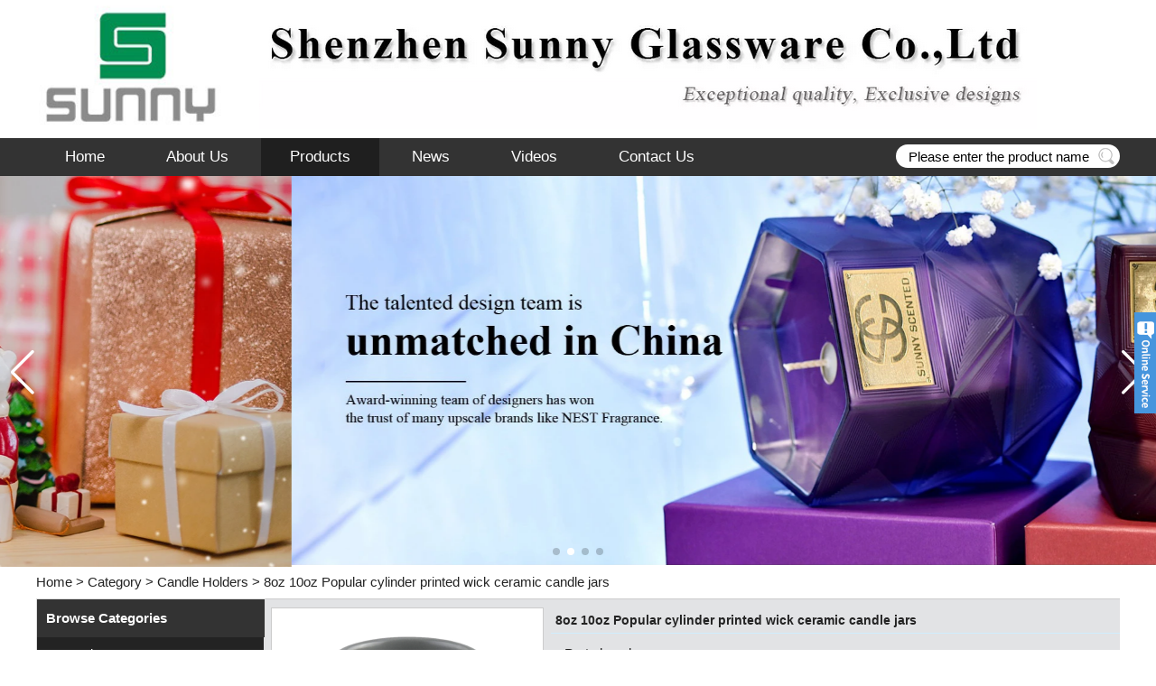

--- FILE ---
content_type: text/html; charset=utf-8
request_url: https://www.sunnycandleholders.com/product/8oz-10oz-Popular-cylinder-printed-wick-ceramic-candle.html
body_size: 11808
content:
<!DOCTYPE html>
<html lang="en">

<head>
    <meta charset="utf-8">
    <!-- SEO BEGIN -->
    <title>8oz 10oz Popular cylinder printed wick ceramic candle jars</title>
    <meta name="keywords" content="8oz 10oz Popular cylinder printed wick ceramic candle jars" />
    <meta name="description" content="8oz 10oz Popular cylinder printed wick ceramic candle jars" />
    <link rel="canonical" href="https://www.sunnycandleholders.com/product/8oz-10oz-Popular-cylinder-printed-wick-ceramic-candle.html">
    <link rel="alternate" hreflang="en" href="https://www.sunnycandleholders.com/product/8oz-10oz-Popular-cylinder-printed-wick-ceramic-candle.html">
    <meta property="og:type" content="website" />
    <meta property="og:title" content="8oz 10oz Popular cylinder printed wick ceramic candle jars" />
    <meta property="og:site_name" content="8oz 10oz Popular cylinder printed wick ceramic candle jars" />
    <meta property="og:description" content="8oz 10oz Popular cylinder printed wick ceramic candle jars" />
    <meta property="og:url" content="https://www.sunnycandleholders.com/product/8oz-10oz-Popular-cylinder-printed-wick-ceramic-candle.html" />
    <meta property="og:image" content="https://cdn.cloudbf.com/thumb/pad/500x500_xsize/files/14/product/2021-05-25/0_H80939a40f9894852827aff139afaf71aS.jpg.webp" />
    <link rel="shortcut icon" href="/favicon.ico">
    <meta name="author" content="yjzw.net">
    <!-- SEO END -->
    <!--[if IE]>
    <meta http-equiv="X-UA-Compatible" content="IE=edge">
    <![endif]-->
    <meta name="viewport" content="width=device-width, initial-scale=1">
    <link rel="stylesheet" type="text/css" href="/themes/zzx/sunnycandle/static/css/animate.min.css">
    <link rel="stylesheet" type="text/css" href="/themes/zzx/sunnycandle/static/css/yunteam.css" />
    <!--  -->
    <link rel="stylesheet" href="/themes/zzx/a_public/css/font-awesome.min.css">
    <link rel="stylesheet" href="/themes/zzx/a_public/css/jquery.fancybox.min.css">
    <link rel="stylesheet" type="text/css" href="/themes/zzx/a_public/css/flag-icon.min.css">
    <link rel="stylesheet" href="/themes/zzx/a_public/css/swiper-bundle.min.css" />
    <script src="/themes/zzx/a_public/js/jquery.min.js"></script>
    <script src="/themes/zzx/a_public/layer/layer.js"></script>
    <script src="/themes/zzx/a_public/js/MSClass.js"></script>
    <script src="/themes/zzx/a_public/js/swiper-bundle.min.js"></script>
    <script src="/themes/zzx/a_public/js/swiper.animate.min.js" type="text/javascript" charset="utf-8"></script>
    <script src="/themes/zzx/a_public/js/yunteam.js" ty pe="text/javascript" charset="utf-8"></script>
    
    <!--[if lt IE 9]>
    <script src="/themes/zzx/a_public/js/html5shiv.min.js"></script>
    <script src="/themes/zzx/a_public/js/respond.min.js"></script>
    <![endif]-->
    

    <link rel="stylesheet" href="/themes/zzx/a_public/css/editable_page.css"><!-- Global site tag (gtag.js) - Google Analytics -->
<script async src="https://www.googletagmanager.com/gtag/js?id=G-H617NWQRKX"></script>
<script>
  window.dataLayer = window.dataLayer || [];
  function gtag(){dataLayer.push(arguments);}
  gtag('js', new Date());

  gtag('config', 'G-H617NWQRKX');
</script>
<script type='text/javascript' src='https://platform-api.sharethis.com/js/sharethis.js#property=64d5b7eb0e9b01001212e613&product=sop' async='async'></script>
<script type="application/ld+json">
{
  "@context": "http://schema.org",
  "@type": "Organization",
  "name": "Shenzhen Sunny Glassware Co., Ltd",
  "url": "https://www.sunnycandleholders.com",
  "logo": "https://cdn.cloudbf.com/files/14/img/2021/04/15/h77c963b4d6ae4386b1b6a804a92779a71_03_m2LR86.png"
}
</script></head>

<body class="">
    
    <div class="header">
        <div class="head-top">
            <div class="head-left">
                <div class="logo">
                    <a href="/" rel="home"><img alt="logo" src="https://cdn.cloudbf.com/files/14/img/2021/04/15/h77c963b4d6ae4386b1b6a804a92779a71_03_m2LR86.png"></a>
                </div>
                <div class="head-msg">
                    <img src="https://cdn.cloudbf.com/files/14/img/2021/04/15/20210415155924_HyPPl6.png">
                </div>
                <div class="clear"></div>
            </div>
            <div class="clear"></div>
        </div>
        <div class="nav_bg">
            <div class="nav_con">
                <ul id="nav">
                                        <li class=""><a href="/">Home</a></li>
                                                            <li class=""><a href="/about-us.html">About Us</a></li>
                                                            <li class="nactive"><a href="/category.html">Products</a></li>
                                                            <li class=""><a href="/news.html">News</a></li>
                                                            <li class=""><a href="/videos.html">Videos</a></li>
                                                            <li class=""><a href="/contact-us.html">Contact Us</a></li>
                                                        </ul>
                <div class="search">
                    <form action="/apisearch.html" method="post" name="SearchForm" id="SearchForm">
                        <input type="hidden" name="cid" id="cid" value="0" />
                        <input type="text" class="textbox" name="keyword" id="keywords" value="Please enter the product name" def="Please enter the product name" onfocus="onFocus(this)" onblur="onBlur(this)" />
                        <button type="submit" class="submit"></button>
                    </form>
                </div>
                <div class="clear"></div>
            </div>
        </div>
        <div class="clear"></div>
        <div id="banner_scroll">
    <div class="swiper-container banner-container">
        <div class="swiper-wrapper">
                        <div class="swiper-slide">
                <a href="javascript:void(0);"><img src="https://cdn.cloudbf.com/thumb/format/mini_xsize/files/14/img/2023/12/18/aawgfa_mo1rrA.jpg.webp"/></a>
            </div>
                        <div class="swiper-slide">
                <a href="javascript:void(0);"><img src="https://cdn.cloudbf.com/thumb/format/mini_xsize/files/14/img/2021/04/15/h77c963b4d6ae4386b1b6a804a92779a71_06_EFTvlT.png.webp"/></a>
            </div>
                        <div class="swiper-slide">
                <a href="javascript:void(0);"><img src="https://cdn.cloudbf.com/thumb/format/mini_xsize/files/14/img/2021/10/21/oem-2_SimfWc.jpg.webp"/></a>
            </div>
                        <div class="swiper-slide">
                <a href="javascript:void(0);"><img src="https://cdn.cloudbf.com/thumb/format/mini_xsize/files/14/img/2021/10/21/fddc4202110211235508975.jpg.webp"/></a>
            </div>
                    </div>
        <!-- Add Pagination -->
        <div class="swiper-pagination"></div>
        <!-- Add Arrows -->
        <div class="bun ani" swiper-animate-effect="zoomIn" swiper-animate-duration="0.2s" swiper-animate-delay="0.3s">
            <div class="swiper-button-next"></div>
            <div class="swiper-button-prev"></div>
        </div>
    </div>
</div>
<script>
var swiper = new Swiper('.banner-container', {
    loop: true,
    autoplay: {
        delay: 6000,
        stopOnLastSlide: false,
        disableOnInteraction: true,
    },
    pagination: {
        el: '.swiper-pagination',
        clickable: true,
    },
    // followFinger: false,
    // effect: 'fade',
    speed: 1000,
    navigation: {
        nextEl: '.swiper-button-next',
        prevEl: '.swiper-button-prev',
    }
});
</script>
    </div>
    <!-- header -->
    
<link rel="stylesheet" type="text/css" href="/themes/zzx/a_public/css/lightbox.css" />
<link rel="stylesheet" type="text/css" href="/themes/zzx/sunnycandle/static/css/products.css" />
<script src="/themes/zzx/a_public/js/Magnifier.js" type="text/javascript" charset="utf-8"></script>
<script src="/themes/zzx/a_public/js/lightbox.js" type="text/javascript" charset="utf-8"></script>
<script type="text/javascript" src="/themes/zzx/a_public/js/Gallery.js"></script>
<div id="container">
    <div id="position">
                <a href="/">Home</a>
                &gt;
                <a href="/category.html">Category</a>
                &gt;
                <a href="/category/candle-holders.html">Candle Holders</a>
                &gt; <span>8oz 10oz Popular cylinder printed wick ceramic candle jars</span>
    </div>
    <div id="main">
        <div class="sider">
            <dl class="box category">
                <dt>Browse Categories</dt>
                                <dd class="">
                    <a href="/category/hot-products.html" title="China Hot products manufacturer" class="parent top">Hot products</a>
                                    </dd>
                                <dd class="">
                    <a href="/category/recommended-products.html" title="China Recommended Products manufacturer" class="parent top">Recommended Products</a>
                                    </dd>
                                <dd class="">
                    <a href="/category/candle-holders.html" title="China Candle Holders manufacturer" class="parent top">Candle Holders</a>
                                    </dd>
                                <dd class="">
                    <a href="/category/diffuser-bottles.html" title="China Diffuser Bottles manufacturer" class="parent top">Diffuser Bottles</a>
                                    </dd>
                                <dd class="">
                    <a href="/category/glass-bottles.html" title="China Glass Bottles manufacturer" class="parent top">Glass Bottles</a>
                                    </dd>
                                <dd class="">
                    <a href="/category/plastic-bottles.html" title="China Plastic Bottles manufacturer" class="parent top">Plastic Bottles</a>
                                    </dd>
                                <dd class="">
                    <a href="/category/borosilicates.html" title="China Borosilicates manufacturer" class="parent top">Borosilicates</a>
                                    </dd>
                                <dd class="">
                    <a href="/category/bathroom-accessories.html" title="China Bathroom Accessories manufacturer" class="parent top">Bathroom Accessories</a>
                                    </dd>
                                <dd class="">
                    <a href="/category/ceramic-candle-jars.html" title="China ceramic candle jars manufacturer" class="parent top">ceramic candle jars</a>
                                    </dd>
                            </dl>
            <!--include left-->
            <script type="text/javascript">
    $('.category dd span').click(function(){
        if($(this).parent().hasClass('select')){
            $(this).parent().removeClass('select')
        }else{
            $(this).parent().toggleClass('open').siblings().removeClass('open');
        }
    })
</script>
<div class="h5"></div>


<div class="website" ><dl class="box contactus">
    <dt>Contact Us</dt>
    <dd>
                    Phone (Phone): <br />
(+86 755) 25643415 25431458 25643421<br />
fax (Fax): (+86 755) 25431456<br />
e-mail (E-mail): <br />
sunny@sunnyglassware.com<br />
QQ:2850539959<br />
Skype: <br />
sales38@sunnyglassware.com                <div class="online">
                        <div class="clear"></div>
        </div>
        <a href="/contact-us.html" class="btn">Contact Now</a>
    </dd>
</dl>
</div>
<div class="h5"></div>


<div class="website" ><dl class="box latest"><dt>New Design<a class="xiazhao" href="/news.html">More>></a></dt>
    <dd id="marquee85">
        <ul>
                        <li><a href="/product/glossy-blue-glass-candle-holder-translucent-candle-holder-wedding.html" title="China glossy blue glass candle holder, translucent candle holder wedding centerpieces manufacturer">glossy blue glass candle holder, translucent candle holder wedding centerpieces</a></li>
                        <li><a href="/product/10oz-black-ceramic-candle-vessels.html" title="China 10oz black ceramic candle vessels wholesale manufacturer">10oz black ceramic candle vessels wholesale</a></li>
                        <li><a href="/product/10oz-20oz-Sunny-new-design-diamond-crystal-candle-glass-jar.html" title="China 10oz 20oz Sunny new design diamond crystal candle glass jar holder manufacturer">10oz 20oz Sunny new design diamond crystal candle glass jar holder</a></li>
                        <li><a href="/product/Suppliers-cylinder-mercury-tealight-glass-candle-jars-8oz-10oz.html" title="China Suppliers cylinder mercury tealight glass candle jars 8oz 10oz 14oz manufacturer">Suppliers cylinder mercury tealight glass candle jars 8oz 10oz 14oz</a></li>
                        <li><a href="/product/Sunny-new-design-amber-crystal-Luxury-glass-candle-jar-with-lid.html" title="China Sunny new design amber crystal Luxury glass candle jar with lid bulk manufacturer">Sunny new design amber crystal Luxury glass candle jar with lid bulk</a></li>
                        <li><a href="/product/elegant-ceramic-candle-jar-with-stripes-empty-ceramic-candle-jar-for-candle.html" title="China elegant ceramic candle jar with stripes,empty ceramic candle jar for candle making manufacturer">elegant ceramic candle jar with stripes,empty ceramic candle jar for candle making</a></li>
                        <li><a href="/product/white-glass-candle-vessels-with-gold-decal-12-oz-cylinder-candle.html" title="China white glass candle vessels with gold decal, 12 oz cylinder candle containers manufacturer">white glass candle vessels with gold decal, 12 oz cylinder candle containers</a></li>
                        <li><a href="/product/10oz-20oz-Bulk-color-glazed-large-candle-ceramic-holders-with-wood.html" title="China 10oz 20oz Bulk color glazed large candle ceramic holders with wood lid manufacturer">10oz 20oz Bulk color glazed large candle ceramic holders with wood lid</a></li>
                    </ul>
    </dd>
</dl>
<script type="text/javascript">
new Marquee("marquee85", "top", 1, 210, 352, 50, 5000)
</script>
</div>
<div class="h5"></div>


<div class="website" ><dl class="box cert">
    <dt>Certifications</dt>
    <dd>
        <div class="swiper-container add_Certifications6">
            <div class="swiper-wrapper">
                                <div class="swiper-slide">
                                        <a href="javascript:void(0);"><img src="https://cdn.cloudbf.com/thumb/format/mini_xsize/files/14/img/2021/09/28/ca65_8gljeG.jpg.webp" title="CA65"></a>
                                    </div>
                                <div class="swiper-slide">
                                        <a href="javascript:void(0);"><img src="https://cdn.cloudbf.com/thumb/format/mini_xsize/files/14/img/2021/09/28/fda_Rb0QKe.jpg.webp" title="FDA"></a>
                                    </div>
                                <div class="swiper-slide">
                                        <a href="javascript:void(0);"><img src="https://cdn.cloudbf.com/thumb/format/mini_xsize/files/14/img/2021/09/28/-250-ok_EJ41at.jpg.webp" title="GBT29490"></a>
                                    </div>
                                <div class="swiper-slide">
                                        <a href="javascript:void(0);"><img src="https://cdn.cloudbf.com/thumb/format/mini_xsize/files/14/img/2021/09/28/iso_2I2m8G.jpg.webp" title="Certificates-ISO"></a>
                                    </div>
                                <div class="swiper-slide">
                                        <a href="javascript:void(0);"><img src="https://cdn.cloudbf.com/thumb/format/mini_xsize/files/14/img/2021/06/02/h2geirj7gn02wmoea6_MMy5Qx.png.webp" title="Certifications"></a>
                                    </div>
                                            </div>
            <div class="swiper-button-next swiper-button-black"></div>
            <div class="swiper-button-prev swiper-button-black"></div>
        </div>
        <!---->
        <script>
            var swiper = new Swiper('.add_Certifications6', {
      spaceBetween: 30,
      centeredSlides: true,
      loop:true,
      autoplay: {
        delay: 4500,
        disableOnInteraction: false,
      },
      navigation: {
        nextEl: '.add_Certifications6 .swiper-button-next',
        prevEl: '.add_Certifications6 .swiper-button-prev',
      },
    });
  </script>
    </dd>
</dl>
</div>
<div class="h5"></div>

<dl class="box shares"><dt>Follow us</dt>
    <dd>
        <div class="share">
                            <a href="http://twitter.com/sunnyglassware" target="_blank" rel="nofollow" class="twitter" title="Twitter"></a>
                            <a href="http://www.facebook.com/sunnyglassware" target="_blank" rel="nofollow" class="facebook" title="Facebook"></a>
                            <a href="https://www.youtube.com/c/SunnyglasswareSunny/featured" target="_blank" rel="nofollow" class="youtube" title="Youtube"></a>
                            <a href="https://www.linkedin.com/in/sunnyglassware/" target="_blank" rel="nofollow" class="linkedin" title="Linkedin"></a>
                            <a href="https://www.instagram.com/sunnyglassware/" target="_blank" rel="nofollow" class="instagram" title="Instagram"></a>
                            <a href="https://www.pinterest.com/sunnyglassware/" target="_blank" rel="nofollow" class="pinterest" title="Pinterest"></a>
                        <div class="clear"></div>
        </div>
    </dd>
</dl>
<div class="h5"></div>


<dl class="box subscribe">
    <dt>Subscribe</dt>
    <dd>
        <div class="annotation">Get email updates on new products</div>
        <form>
            <input type="text" class="textbox" name="Email" id="Email" value="Email Address" def="Email Address" onfocus="onFocus(this)" onblur="onBlur(this)" />
            <input type="button" class="btn" value="Subscribe" onclick="Subscribe()">
        </form>
    </dd>
</dl>
<div class="h5"></div>


<script>
    
        window.Subscribe = function () {
            var email = $("#Email").val();
            var t  = /^(\w-*\.*)+@(\w-?)+(\.\w{2,})+$/;;
            if(!(t.test(email))){
                layer.msg('Please enter your e-mail address!', {icon: 5,  anim: 6});
                return false;
            }
            if (email == 'E-mail Address' || email == ''){
                layer.msg('Please enter your e-mail address!', {icon: 5,  anim: 6});
                return false;
            }else{
                layer.load();

                $.ajax({
                    url:"/emailsave.html",
                    dataType:"json",
                    async:true,
                    data:{email:email},
                    type:"POST",
                    success:function(res){
                        layer.closeAll('loading');
                        if (res.code !== 200){
                            layer.msg(res.msg, {icon: 5,  anim: 6});
                        }else{
                            layer.msg(res.msg, {icon:6,time:1000}, function(){
                                location.reload(); 
                            });
                        }
                    },fail:function(err){
                        layer.closeAll('loading');
                    }
                });
            }
        }


</script>
            <!--include left end-->
        </div>
        <div class="sBody">
            <div class="products_details">
                <div class="cover">
                    <div class="pic_box" id="picture_show"><a href="https://cdn.cloudbf.com/thumb/format/mini_xsize/files/14/product/2021-05-25/0_H80939a40f9894852827aff139afaf71aS.jpg.webp" hidefocus="true" class="active"  rel="pictures" title="8oz 10oz Popular cylinder printed wick ceramic candle jars"><img data-src="https://cdn.cloudbf.com/thumb/format/mini_xsize/files/14/product/2021-05-25/0_H80939a40f9894852827aff139afaf71aS.jpg.webp" src="https://cdn.cloudbf.com/thumb/format/mini_xsize/files/14/product/2021-05-25/0_H80939a40f9894852827aff139afaf71aS.jpg.webp" alt="8oz 10oz Popular cylinder printed wick ceramic candle jars" width="300px" height="300px"></a><a href="https://cdn.cloudbf.com/thumb/format/mini_xsize/files/14/product/2021-05-25/1_H2e524e4ab5d94ceea377f77a108691e9a.jpg.webp" hidefocus="true"  class="hide"  rel="pictures" title="8oz 10oz Popular cylinder printed wick ceramic candle jars"><img data-src="https://cdn.cloudbf.com/thumb/format/mini_xsize/files/14/product/2021-05-25/1_H2e524e4ab5d94ceea377f77a108691e9a.jpg.webp" src="https://cdn.cloudbf.com/thumb/format/mini_xsize/files/14/product/2021-05-25/1_H2e524e4ab5d94ceea377f77a108691e9a.jpg.webp" alt="8oz 10oz Popular cylinder printed wick ceramic candle jars" width="300px" height="300px"></a><a href="https://cdn.cloudbf.com/thumb/format/mini_xsize/files/14/product/2021-05-25/2_H1198555ca4734c9b9bfd4a8047a2f7872.jpg.webp" hidefocus="true"  class="hide"  rel="pictures" title="8oz 10oz Popular cylinder printed wick ceramic candle jars"><img data-src="https://cdn.cloudbf.com/thumb/format/mini_xsize/files/14/product/2021-05-25/2_H1198555ca4734c9b9bfd4a8047a2f7872.jpg.webp" src="https://cdn.cloudbf.com/thumb/format/mini_xsize/files/14/product/2021-05-25/2_H1198555ca4734c9b9bfd4a8047a2f7872.jpg.webp" alt="8oz 10oz Popular cylinder printed wick ceramic candle jars" width="300px" height="300px"></a><a href="https://cdn.cloudbf.com/thumb/format/mini_xsize/files/14/product/2021-05-25/3_H82172520b70142fd9524b7ee12b334f2Z.jpg.webp" hidefocus="true"  class="hide"  rel="pictures" title="8oz 10oz Popular cylinder printed wick ceramic candle jars"><img data-src="https://cdn.cloudbf.com/thumb/format/mini_xsize/files/14/product/2021-05-25/3_H82172520b70142fd9524b7ee12b334f2Z.jpg.webp" src="https://cdn.cloudbf.com/thumb/format/mini_xsize/files/14/product/2021-05-25/3_H82172520b70142fd9524b7ee12b334f2Z.jpg.webp" alt="8oz 10oz Popular cylinder printed wick ceramic candle jars" width="300px" height="300px"></a><a href="https://cdn.cloudbf.com/thumb/format/mini_xsize/files/14/product/2021-05-25/4_Hf0c4def24cc84c7ba1519087cfb817cdA.jpg.webp" hidefocus="true"  class="hide"  rel="pictures" title="8oz 10oz Popular cylinder printed wick ceramic candle jars"><img data-src="https://cdn.cloudbf.com/thumb/format/mini_xsize/files/14/product/2021-05-25/4_Hf0c4def24cc84c7ba1519087cfb817cdA.jpg.webp" src="https://cdn.cloudbf.com/thumb/format/mini_xsize/files/14/product/2021-05-25/4_Hf0c4def24cc84c7ba1519087cfb817cdA.jpg.webp" alt="8oz 10oz Popular cylinder printed wick ceramic candle jars" width="300px" height="300px"></a><a href="https://cdn.cloudbf.com/thumb/format/mini_xsize/files/14/product/2021-05-25/5_Ha6ba0a2eeddf4748a3febe4a064aa4d9q.jpg.webp" hidefocus="true"  class="hide"  rel="pictures" title="8oz 10oz Popular cylinder printed wick ceramic candle jars"><img data-src="https://cdn.cloudbf.com/thumb/format/mini_xsize/files/14/product/2021-05-25/5_Ha6ba0a2eeddf4748a3febe4a064aa4d9q.jpg.webp" src="https://cdn.cloudbf.com/thumb/format/mini_xsize/files/14/product/2021-05-25/5_Ha6ba0a2eeddf4748a3febe4a064aa4d9q.jpg.webp" alt="8oz 10oz Popular cylinder printed wick ceramic candle jars" width="300px" height="300px"></a><div id="loadingBox"></div>
                        <div id="loading"></div>
                    </div>
                    <div class="pic_list">
                        <a href="#" hidefocus="true" class="left" onclick="return Gallery.setLeft(this);"></a>
                        <a href="#" hidefocus="true" class="right" onclick="return Gallery.setRight(this);"></a>
                        <div class="list">
                            <div id="images_list"><a href="https://cdn.cloudbf.com/thumb/format/mini_xsize/files/14/product/2021-05-25/0_H80939a40f9894852827aff139afaf71aS.jpg.webp" class="active"  hidefocus="true" onclick="return Gallery.setCover(this);"><img src="https://cdn.cloudbf.com/thumb/fixed/50x50_xsize/files/14/product/2021-05-25/0_H80939a40f9894852827aff139afaf71aS.jpg.webp" title="8oz 10oz Popular cylinder printed wick ceramic candle jars" /></a><a href="https://cdn.cloudbf.com/thumb/format/mini_xsize/files/14/product/2021-05-25/1_H2e524e4ab5d94ceea377f77a108691e9a.jpg.webp"  hidefocus="true" onclick="return Gallery.setCover(this);"><img src="https://cdn.cloudbf.com/thumb/fixed/50x50_xsize/files/14/product/2021-05-25/1_H2e524e4ab5d94ceea377f77a108691e9a.jpg.webp" title="8oz 10oz Popular cylinder printed wick ceramic candle jars" /></a><a href="https://cdn.cloudbf.com/thumb/format/mini_xsize/files/14/product/2021-05-25/2_H1198555ca4734c9b9bfd4a8047a2f7872.jpg.webp"  hidefocus="true" onclick="return Gallery.setCover(this);"><img src="https://cdn.cloudbf.com/thumb/fixed/50x50_xsize/files/14/product/2021-05-25/2_H1198555ca4734c9b9bfd4a8047a2f7872.jpg.webp" title="8oz 10oz Popular cylinder printed wick ceramic candle jars" /></a><a href="https://cdn.cloudbf.com/thumb/format/mini_xsize/files/14/product/2021-05-25/3_H82172520b70142fd9524b7ee12b334f2Z.jpg.webp"  hidefocus="true" onclick="return Gallery.setCover(this);"><img src="https://cdn.cloudbf.com/thumb/fixed/50x50_xsize/files/14/product/2021-05-25/3_H82172520b70142fd9524b7ee12b334f2Z.jpg.webp" title="8oz 10oz Popular cylinder printed wick ceramic candle jars" /></a><a href="https://cdn.cloudbf.com/thumb/format/mini_xsize/files/14/product/2021-05-25/4_Hf0c4def24cc84c7ba1519087cfb817cdA.jpg.webp"  hidefocus="true" onclick="return Gallery.setCover(this);"><img src="https://cdn.cloudbf.com/thumb/fixed/50x50_xsize/files/14/product/2021-05-25/4_Hf0c4def24cc84c7ba1519087cfb817cdA.jpg.webp" title="8oz 10oz Popular cylinder printed wick ceramic candle jars" /></a><a href="https://cdn.cloudbf.com/thumb/format/mini_xsize/files/14/product/2021-05-25/5_Ha6ba0a2eeddf4748a3febe4a064aa4d9q.jpg.webp"  hidefocus="true" onclick="return Gallery.setCover(this);"><img src="https://cdn.cloudbf.com/thumb/fixed/50x50_xsize/files/14/product/2021-05-25/5_Ha6ba0a2eeddf4748a3febe4a064aa4d9q.jpg.webp" title="8oz 10oz Popular cylinder printed wick ceramic candle jars" /></a></div>
                        </div>
                    </div>
                    <div class="addthis_share">
                        <!-- ShareThis BEGIN -->
                        <div class="sharethis-inline-share-buttons"></div>
                        <!-- ShareThis END -->
                    </div>
                    <script type="text/javascript">
                    var Gallery = new GalleryClass("images_list", "picture_show");
                    // $j(function() { $j(".pic_box a").lightBox(); });
                    Gallery.Type = 2;
                    var Magnifier = new MagnifierClass(Y("picture_show"), 300, 300);
                    </script>
                </div>
                <div class="parameters">
                    <h3>8oz 10oz Popular cylinder printed wick ceramic candle jars</h3>
                     <ul>
                                                <li>Port:shenzhen</li>
                                                <li>Payment Terms:L/C,T/T,Western Union,MoneyGram</li>
                                                <li>Supply Ability:100000 Piece/Pieces per   Month</li>
                                                <li>Printing:Custom</li>
                                                <li>Usage:Home Decoration Wedding Decoration</li>
                                                <li>Place of Origin:Guangdong China</li>
                                                <li>Occasion:Christmas</li>
                                                <li>Use:Home Decoration</li>
                                                <li>Print Method:Custom</li>
                                                <li>Material:Ceramic</li>
                                                <li>Model Number:SGXYT19120931</li>
                                                <li>MOQ:1000pieces</li>
                                                <li>Logo:Customized Logo</li>
                                                <li>Brand Name:Sunny Glassware</li>
                                                <li>Lead time:35-50days</li>
                                                <li>Type:Votive Holder</li>
                                                <li>Product name:8oz 10oz Popular cylinder printed wick ceramic candle jars</li>
                                                <li>Package:Safety bulk pack and your specific requirements</li>
                                                <li>Handmade:No</li>
                                                <li>OEM/ODM:Acceptable</li>
                                                <li>Certificate:ASTM</li>
                                                <li>Packaging Detail:packaging methods depend on customers' requirements.</li>
                                                <li></li>
                                            </ul>
                    <div class="inquiry_btn"><a href="/inquiry/8oz-10oz-Popular-cylinder-printed-wick-ceramic-candle.html" rel="nofollow"></a></div>
                </div>
                <div class="clear"></div>
                <!---->
                <div class="product_description" id="Description">
                                        
<div id="magicEditorRoot" style=""><div id="container" style="min-height:${appHeight}px"><div    id="detail_decorate_root">
<div    class="J_module"><div id="decorate-base-component-1612687264267"  class="icbu-wl-detailSellerRecommend magic-0"><div/></div></div>
<div    class="J_module"><div class="magic-1"><span id="ali-anchor-AliMagic-v61i72" data-section="AliMagic-v61i72" data-section-title="Product Description" class="magic-2">Product Description</span></div></div>
<div    class="J_module"><div class="magic-3"><div class="magic-1"><div class="magic-4"><div class="magic-5"><div><img  src="https://cdn.cloudbf.com/thumb/format/mini_xsize/files/14/product/2021-05-25/0_H1198555ca4734c9b9bfd4a8047a2f7872.jpg.webp" class="magic-6"/></div></div><div class="magic-7"><div><img  src="https://cdn.cloudbf.com/thumb/format/mini_xsize/files/14/product/2021-05-25/1_H82172520b70142fd9524b7ee12b334f2Z.jpg.webp" class="magic-6"/></div></div></div><div class="magic-8"><div><img  src="https://cdn.cloudbf.com/thumb/format/mini_xsize/files/14/product/2021-05-25/2_Ha6ba0a2eeddf4748a3febe4a064aa4d9q.jpg.webp" class="magic-9"/></div></div></div></div></div>
<div    class="J_module"><div class="magic-1"><span id="ali-anchor-AliMagic-eh8qib" data-section="AliMagic-eh8qib" data-section-title="Specification" class="magic-2">Specification</span></div></div>
<div    class="J_module"><div class="magic-10"><table horizontal="" class="magic-11"><tbody><tr class="magic-12"><td rowspan="1" colspan="1" class="magic-13"><div class="magic-14">Product name</div></td><td rowspan="1" colspan="1" class="magic-13"><div class="magic-15">8oz 10oz Popular cylinder printed wick ceramic candle jars</div></td></tr><tr class="magic-16"><td rowspan="1" colspan="1" class="magic-17"><div class="magic-14">Packing</div></td><td rowspan="1" colspan="1" class="magic-17"><div class="magic-15">Normal packing,Individual gift box, PVC box, window box, color box, white box, etc</div></td></tr><tr class="magic-16"><td rowspan="1" colspan="1" class="magic-17"><div class="magic-14">Delivery time</div></td><td rowspan="1" colspan="1" class="magic-17"><div class="magic-15">Within 35 days after the sample and order confirmed</div></td></tr></tbody></table></div></div>
<div    class="J_module"><div class="magic-1"><span id="ali-anchor-AliMagic-pja87u" data-section="AliMagic-pja87u" data-section-title="Why Choose Us" class="magic-2">Why Choose Us</span></div></div>
<div    class="J_module"><div id="decorate-base-component-1612687264268"  class="icbu-wl-detailSingleImage magic-18"><div class="magic-3"><div class="magic-1"><div class="magic-4"><div class="magic-19"><div><img src="https://cdn.cloudbf.com/thumb/format/mini_xsize/files/14/product/2021-05-25/3_Hb25fd9a9ef2e4006ad547404cffba1c7u.jpg.webp" class="magic-20"/></div></div></div></div></div></div></div>
<div    class="J_module"><div class="magic-1"><span id="ali-anchor-AliMagic-mevzo8" data-section="AliMagic-mevzo8" data-section-title="Packing & Delivery" class="magic-2">Packing & Delivery</span></div></div>
<div    class="J_module"><div class="magic-3"><div class="magic-1"><div class="magic-4"><div class="magic-21"><div><img  src="https://cdn.cloudbf.com/thumb/format/mini_xsize/files/14/product/2021-05-25/4_HTB130UPeoGF3KVjSZFvq6z_nXXaA.jpg.webp" class="magic-22"/></div></div><div class="magic-23"><div><img  src="https://cdn.cloudbf.com/thumb/format/mini_xsize/files/14/product/2021-05-25/5_HTB1GQwzcqWs3KVjSZFxq6yWUXXa5.jpg.webp" class="magic-24"/></div></div></div></div></div></div>
<div    class="J_module"><div><div class="magic-25"><div class="magic-26"><div class="magic-27"><div class="magic-28"><div class="magic-29">To better ensure the safety of your goods, professional, environmentally friendly, convenient and efficient packaging services will be provided.</div></div></div></div></div></div></div>
<div    class="J_module"><div class="magic-1"><span id="ali-anchor-AliMagic-nltrz2" data-section="AliMagic-nltrz2" data-section-title="Company Profile" class="magic-2">Company Profile</span></div></div>
<div    class="J_module"><div id="decorate-base-component-1612687264269"  class="icbu-wl-detailSingleImage magic-18"><div class="magic-3"><div class="magic-1"><div class="magic-4"><div class="magic-30"><div><img src="https://cdn.cloudbf.com/thumb/format/mini_xsize/files/14/product/2021-05-25/6_H26b54887aab84f09a3d82945d1b2d09fX.jpg.webp" class="magic-31"/></div></div></div></div></div></div></div>
<div    class="J_module"><div  class="icbu-wl-detailVideoShow magic-32"/></div>
<div    class="J_module"><div class="magic-1"><span id="ali-anchor-AliMagic-owp5d3" data-section="AliMagic-owp5d3" data-section-title="Exhibition" class="magic-2">Exhibition</span></div></div>
<div    class="J_module"><div id="decorate-base-component-1612687264270"  class="icbu-wl-detailSingleImage magic-18"><div class="magic-3"><div class="magic-1"><div class="magic-4"><div class="magic-33"><div><img src="https://cdn.cloudbf.com/thumb/format/mini_xsize/files/14/product/2021-05-25/7_HTB1e0Pyd3aH3KVjSZFjq6AFWpXa0.jpg.webp" class="magic-9"/></div></div></div></div></div></div></div>
<div    class="J_module"><div id="decorate-base-component-1612687264270"  class="icbu-wl-detailSingleImage magic-18"><div class="magic-3"><div class="magic-1"><div class="magic-4"><div class="magic-33"><div><img src="https://cdn.cloudbf.com/thumb/format/mini_xsize/files/14/product/2021-05-25/8_H175d06c0472342aab87cd03827ad280bd.jpg.webp" class="magic-9"/></div></div></div></div></div></div></div>
<div    class="J_module"><div class="magic-1"><span id="ali-anchor-AliMagic-txd67b" data-section="AliMagic-txd67b" data-section-title="Certifications" class="magic-2">Certifications</span></div></div>
<div    class="J_module"><div id="decorate-base-component-1612687264270"  class="icbu-wl-detailSingleImage magic-18"><div class="magic-3"><div class="magic-1"><div class="magic-4"><div class="magic-34"><div><img src="https://cdn.cloudbf.com/thumb/format/mini_xsize/files/14/product/2021-05-25/9_HTB1Gj.xcBGw3KVjSZFwq6zQ2FXal.jpg.webp" class="magic-35"/></div></div></div></div></div></div></div>
<div    class="J_module"><div class="magic-1"><span id="ali-anchor-AliMagic-0eorhl" data-section="AliMagic-0eorhl" data-section-title="FAQ" class="magic-2">FAQ</span></div></div>
<div    class="J_module"><div><div class="magic-25"><div class="magic-26"><div class="magic-27"><div class="magic-28"><div class="magic-29"><span>1) Can you combine many items assorted in one container in my first order?<br/>Yes, we can. But the quantity of each ordered item should reach our MOQ.<br/> <br/>2) If any quality problem, how can you settle it for us?<br/>When discharging the container, you need to inspect all the cargo. If any breakage or defect products were founded, you must take<br/>the pictures from the original carton. All the claims must be presented within 15 working days after discharging the container.<br/>This date is subject to the arrival time of container.<br/> <br/>3) why you choose us?<br/>1. We have rich experiences in glassware trade for more than 20 years and the most professional team. <br/>2. We have 10 production line and can manufacture 15 million pieces per month, we have strict processes enable us to maintain an<br/>acceptance rate above 99% . <br/>3. We work with more than 1800 clients in about 80 countries.<br/>4. We offer professional one-stop world-wide logistics service.<br/> <br/>4) Can we get your free samples? <br/>Yes, you can. Our Samples are free for the customers who confirm order. But the freight for express is on buyer’s account.<br/> <br/>5) How about your MOQ?<br/>Different kind products will be different MOQ, for some glassware in stock, small orders are acceptable.<br/> <br/>6) How many people in your R&D department?<br/>We have 5 professional designers, and they will develop 15 innovative designs monthly.<br/> <br/>7) Can you give me a discount about the price?<br/>The price depends on your quantity, if you want good price with small order, you can make more quantity in one time, and leave<br/>them in our warehouse, we will keep the goods for you until you need.<br/> <br/>Any concerns at your side please view more glassware by following platforms.</span></div></div></div></div></div></div></div>
</div></div></div>                </div>
                <div class="clear"></div>
                <div class="tag">
                <strong>tag:</strong>
                                    </div>
                <!--include products-->
                <div class="inquiry"  id="inquiry">
                    <div class="salesman">
                     <strong>Shenzhen Sunny Glassware Co., Ltd</strong>
   
                                            <p class="contacts"><span>PDF show:</span><a href="/product/8oz-10oz-Popular-cylinder-printed-wick-ceramic-candle.pdf" target="_blank" class="PDF">PDF</a></p>
                    
                    <div class="online">
                                                </div>
                    <div class="APic">
                                            </div>
                    </div>
                    <div class="form" id="inquiry">
                    <form class="form-horizontal bv-form" id="InquiryForm"> 
                        <strong>Send inquiry</strong>
                        <input type="hidden" name="product_id" value="9268">
                        <input type="text" name="realname" id="Contacts" placeholder="Please enter name" class="textbox">
                        <input type="email" name="email" id="Email" placeholder="Please enter email" class="textbox">
                        <textarea class="textbox" name="content" placeholder="Please enter message" id="Message"></textarea>
                                                <div>
                            <input type="text" class="textbox phone_m" name="verify" id="verify" placeholder="Please enter verify"> <span class="verify_status"><img src='/captcha.html' alt='captcha'  onclick='this.src="/captcha.html?"+Math.random();' /></span>
                        </div>
                                                <div class="submit">
                            <input type="button" class="btn" id="webinquiry" value="Contact Now">
                        </div>
                    </form>
                    </div>
                    <div class="clear"></div>
                </div>
                            <!--include products-->
            <dl class="box related">
                <dt class="title">Other Products</dt>
                <dd>
                                        <div class="item">
                        <a href="/product/copper-gold-finish-cylinder-glass-jars-for-candle-filling.html" title="China copper gold finish cylinder glass jars for candle filling manufacturer">
                            <img src="https://cdn.cloudbf.com/thumb/format/mini_xsize/files/14/img/2024/03/13/202403131836310150451.jpg.webp" title="China copper gold finish cylinder glass jars for candle filling manufacturer">
                            <h2>copper gold finish cylinder glass jars for candle filling</h2>
                        </a>
                    </div>
                                        <div class="item">
                        <a href="/product/8oz-glass-candle-jars-with-hand-painting-customized-colors.html" title="China 8oz glass candle jars with hand painting customized colors manufacturer">
                            <img src="https://cdn.cloudbf.com/thumb/format/mini_xsize/files/14/img/2023/04/13/_0015__DSC2493_80DaDQ.jpg.webp" title="China 8oz glass candle jars with hand painting customized colors manufacturer">
                            <h2>8oz glass candle jars with hand painting customized colors</h2>
                        </a>
                    </div>
                                        <div class="item">
                        <a href="/product/12oz-custom-glass-wide-glass-candle-jars-with-glass-lid.html" title="China 12oz custom glass wide glass candle jars with glass lid manufacturer">
                            <img src="https://cdn.cloudbf.com/thumb/format/mini_xsize/files/14/product/2021-05-25/0_H1199e33e18074f2cbadaea4cb933b9f5V.jpg.webp" title="China 12oz custom glass wide glass candle jars with glass lid manufacturer">
                            <h2>12oz custom glass wide glass candle jars with glass lid</h2>
                        </a>
                    </div>
                                        <div class="item">
                        <a href="/product/fluted-high-white-crystal-clear-glass-candle-jars.html" title="China fluted high white crystal clear glass candle jars manufacturer">
                            <img src="https://cdn.cloudbf.com/thumb/format/mini_xsize/files/14/img/2025/08/13/202508131748320193816.jpg.webp" title="China fluted high white crystal clear glass candle jars manufacturer">
                            <h2>fluted high white crystal clear glass candle jars</h2>
                        </a>
                    </div>
                                        <div class="item">
                        <a href="/product/Glass-Globe-with-glass-lids-Glass-Oranments-for-Christmas.html" title="China Glass Globe with glass lids Glass Oranments for Christmas manufacturer">
                            <img src="https://cdn.cloudbf.com/thumb/format/mini_xsize/files/14/img/2025/09/17/202509171749450169203.png.webp" title="China Glass Globe with glass lids Glass Oranments for Christmas manufacturer">
                            <h2>Glass Globe with glass lids Glass Oranments for Christmas</h2>
                        </a>
                    </div>
                                        <div class="item">
                        <a href="/product/Luxury-Oranment-Glass-Jars-with-Lids-for-Christmas.html" title="China Luxury Oranment Glass Jars with Lids for Christmas manufacturer">
                            <img src="https://cdn.cloudbf.com/thumb/format/mini_xsize/files/14/img/2025/12/03/202512031818320102750.png.webp" title="China Luxury Oranment Glass Jars with Lids for Christmas manufacturer">
                            <h2>Luxury Oranment Glass Jars with Lids for Christmas</h2>
                        </a>
                    </div>
                                        <div class="item">
                        <a href="/product/4oz-transparent-color-glass-candle-jars-with-texture-and-stand.html" title="China 4oz transparent color glass candle jars with texture and stand manufacturer">
                            <img src="https://cdn.cloudbf.com/thumb/format/mini_xsize/files/14/img/2025/11/19/202511191817580113392.png.webp" title="China 4oz transparent color glass candle jars with texture and stand manufacturer">
                            <h2>4oz transparent color glass candle jars with texture and stand</h2>
                        </a>
                    </div>
                                        <div class="item">
                        <a href="/product/thick-wall-glass-candle-jars-wholesaler.html" title="China 14oz thick wall glass candle jars with round bottom wholesaler manufacturer">
                            <img src="https://cdn.cloudbf.com/thumb/format/mini_xsize/files/14/img/2025/11/13/202511131116360132136.JPG.webp" title="China 14oz thick wall glass candle jars with round bottom wholesaler manufacturer">
                            <h2>14oz thick wall glass candle jars with round bottom wholesaler</h2>
                        </a>
                    </div>
                                        <div class="clear"></div>
                </dd>
            </dl>
            <!--include products end-->
                <script>
                    $("#webinquiry").click(function(){
                        // alert('dfsdfs'); 
                        var email = $("input[name='email']").val();
                        var contacts = $("#Contacts").val();
                        var message = $("#Message").val();
                        var t  = /^[A-Za-z0-9]+([-_.][A-Za-z\d]+)*@([A-Za-z\d]+[-.])+[A-Za-z\d]{2,5}$/;
                        var shu  = /[\d+]/;
                        
                        if(!(t.test(email))){
                            layer.msg('Please enter your e-mail address', {icon: 5,  anim: 6});
                            return false;
                        }
                        if (email == ''){
                            layer.msg('Please enter your e-mail address', {icon: 5,  anim: 6});
                            return false;
                        }else if(contacts == '' || shu.test(contacts)){
                            layer.msg('Please enter first name and last name', {icon: 5,  anim: 6});
                            return false;
                        }
                        else{
                            layer.load();

                            $.ajax({
                                type:"POST",
                                url:"/saveinquiry.html",
                                dataType:"json",
                                async:true,
                                data:$('#InquiryForm').serialize(),
                                success:function(data){
                                    layer.closeAll('loading');
                                  if(data.code==200){
                                    layer.msg(data.msg, {icon:1,time:3000}, function(){
                                        if (typeof gtag_report_conversion != 'undefined' && gtag_report_conversion instanceof Function) {
                                            gtag_report_conversion(window.location.href);
                                        }else{
                                            location.reload();
                                        }
                                    });
                                  }else{
                                    layer.msg(data.msg, {icon: 2});
                                  }
                                },fail:function(err){
                        layer.closeAll('loading');
                    }
                            });
                            return false;
                        }
                    });

                </script>
                <!--include products end-->
            </div>
        </div>
        <div class="clear"></div>
    </div>
</div>


    <div id="footer" class="lclear">
<!--         <hr class="lio">
        <div class="foot-con lclear">
            <dl class="product">
                <dt>Information</dt>
                                <dd><a href="/category/hot-products.html" title="Hot products">Hot products</a></dd>
                                <dd><a href="/category/recommended-products.html" title="Recommended Products">Recommended Products</a></dd>
                                <dd><a href="/category/candle-holders.html" title="Candle Holders">Candle Holders</a></dd>
                                <dd><a href="/category/diffuser-bottles.html" title="Diffuser Bottles">Diffuser Bottles</a></dd>
                                <dd><a href="/category/glass-bottles.html" title="Glass Bottles">Glass Bottles</a></dd>
                                <dd><a href="/category/plastic-bottles.html" title="Plastic Bottles">Plastic Bottles</a></dd>
                                <dd><a href="/category/borosilicates.html" title="Borosilicates">Borosilicates</a></dd>
                                <dd><a href="/category/bathroom-accessories.html" title="Bathroom Accessories">Bathroom Accessories</a></dd>
                                <dd><a href="/category/ceramic-candle-jars.html" title="ceramic candle jars">ceramic candle jars</a></dd>
                            </dl>
            <dl class="article">
                <dt>Customer Service</dt>
                                <dd><a href="/about-us/Life-needs-a-sense-of-ritual-Accept-this-fireless-glass-aromatherapy-bottle.html" title="Life needs a sense of ritual. Accept this fireless glass aromatherapy bottle">Life needs a sense of ritual. Accept this fireless glass aromatherapy bottle</a></dd>
                                <dd><a href="/why-choose-us/what-the-customer-say.html" title="WHAT THE CUSTOMER SAY">WHAT THE CUSTOMER SAY</a></dd>
                                <dd><a href="/why-choose-us/only-the-perfect-products-can-make-customers-impeccable.html" title="WHAT THE FOUNDER SAY">WHAT THE FOUNDER SAY</a></dd>
                                <dd><a href="/contact-us/contact-us.html" title="Contact Us">Contact Us</a></dd>
                                <dd><a href="/about-us/about-us.html" title="About Us">About Us</a></dd>
                            </dl>
            <dl class="footer_nav">
                <dt>Extras</dt>
                                <dd><a href="/" title="Home">Home</a></dd>
                                <dd><a href="/category.html" title="Products">Products</a></dd>
                                <dd><a href="/about-us.html" title="About Us">About Us</a></dd>
                            </dl>
            <dl class="information">
                <div class="input">
                    <input type="text" id="footer_contacts" placeholder="Please enter company name">
                </div>
                <div class="input">
                    <input type="text" id="footer_Email" placeholder="Please enter email">
                </div>
                <div class="form-bottom">
                    <textarea id="footer_message" placeholder="Please enter your messages"></textarea>
                </div>
                                <div class="verify">
                    <input type="text" class="textbox phone_m" name="verify" id="footer_verify" placeholder="Please enter verify"> <span class="verify_status"><img src='/captcha.html' alt='captcha'  onclick='this.src="/captcha.html?"+Math.random();' /></span>
                </div>
                                <div class="form-button lclear">
                    <button id="send">Send</button>
                </div>
            </dl>
        </div> -->
                <div class="footer_nav">
            <div>
                <a href="/" title="Home">Home</a>
                |<a href="/category.html" title="Products">Products</a>
                |<a href="/about-us.html" title="About Us">About Us</a>
                            </div>
        </div>
        <div class="foot-bottom">
            <div>CopyRight © Shenzhen Sunny Glassware Co., Ltdall rights reserved <a href="/sitemap.xml" target="_blank">Sitemap</a></div>
        </div>
    </div>

    
    <div id="btn-scrollup">
        <a title="Go Top" class="scrollup button-circle" href="javascript:void(0)"><i class="fa fa-angle-up"></i></a>
    </div>
    <!--Include all compiled plugins (below), or include individual files as needed-->
    <script src="/themes/zzx/sunnycandle/static/js/jquery.cycle2.js"></script>
    <script src="/themes/zzx/sunnycandle/static/js/wow.min.js"></script>
    <script src="/themes/zzx/a_public/js/jquery.fancybox.min.js"></script>
    <div id="VideoDiv"></div>
    <script src="/themes/zzx/a_public/js/FloatDiv.js" type="text/javascript" charset="utf-8"></script>
    <script type="text/javascript">
    var FloatDiv = new FloatDivClass("VideoDiv");
    FloatDiv.opacity = 30;
    FloatDiv.DiffusionSpeed = 150;
    FloatDiv.ShowType = 3; 
    </script>
    <script type="text/javascript">
    $(function() {
        $('#btn-scrollup').fadeOut()
        showScroll();

        function showScroll() {
            $(window).scroll(function() {
                var scrollValue = $(window).scrollTop();
                scrollValue > 200 ? $('#btn-scrollup').fadeIn() : $('#btn-scrollup').fadeOut();
            });
            $('#btn-scrollup').click(function() {
                $("html,body").animate({ scrollTop: 0 }, 500);
            });
        }
    })

    $('#sendshow').on("click", function() {
                var email = $("#topfromemail").val(); 
                                var verifya = $("#topfromverifya").val(); 
                                    var realname = $("#topfromname").val() + " Clients";
                    var t = /^[A-Za-zd0-9]+([-_.][A-Za-zd]+)*@([A-Za-zd]+[-.])+[A-Za-zd]{2,5}$/;
                    var shu = /[\d+]/;

                    if (!(t.test(email))) {
                        layer.msg('Please enter your e-mail address', { icon: 5, anim: 6 });
                        return false;
                    }
                    if (email == '') {
                        layer.msg('Please enter your e-mail address', { icon: 5, anim: 6 });
                        return false;
                    } else if ($("#topfromname").val() == '' || shu.test($("#topfromname").val())) {
                        layer.msg('Please enter first name and last name', { icon: 5, anim: 6 });
                        return false; 
                                        } else if (verifya == '') {
                        layer.msg('Please enter verify code', { icon: 5, anim: 6 });
                        return false; 
                                            } else {
                            layer.load();

                            $.ajax({
                                url: "/MessageSave.html",
                                dataType: "json",
                                async: true,
                                data: { email: email, realname: realname, verify: verifya },
                                type: "POST",
                                success: function(res) {
                                    layer.closeAll('loading');
                                    if (res.code !== 200) {
                                        layer.msg(res.msg, { icon: 5, anim: 6 });
                                    } else {
                                        layer.msg(res.msg, { icon: 6, time: 1000 }, function() {
                                            location.reload();
                                        });
                                    }
                                },fail:function(err){
                        layer.closeAll('loading');
                    }
                            });
                            return false;
                        }
                        return false;
                    })

                $('#send').on("click", function() {
                            var email = $("#footer_Email").val();
                            var message = $("#footer_message").val(); 
                                                        var verify = $("#footer_verify").val();
                             
                                var realname = $("#footer_contacts").val();
                                var t = /^[A-Za-z0-9]+([-_.][A-Za-z\d]+)*@([A-Za-z\d]+[-.])+[A-Za-z\d]{2,5}$/;
                                var shu = /[\d+]/;

                                if (!(t.test(email))) {
                                    layer.msg('Please enter your e-mail address', { icon: 5, anim: 6 });
                                    return false;
                                } 
                                                                if (verify == '') {
                                    layer.msg('Please enter verify code', { icon: 5, anim: 6 });
                                    return false;
                                }
                                                                    if (email == '') {
                                        layer.msg('Please enter your e-mail address', { icon: 5, anim: 6 });
                                        return false;
                                    } else if ($("#footer_contacts").val() == '' || shu.test($("#footer_contacts").val())) {
                                        layer.msg('Please enter first name and last name', { icon: 5, anim: 6 });
                                        return false;
                                    } else {
                                        layer.load();

                                        $.ajax({
                                            url: "/messagesave.html",
                                            dataType: "json",
                                            async: true,
                                            data: { email: email, realname: realname, content: message, verify: verify }, 
                                            type: "POST",
                                            success: function(res) {
                                                layer.closeAll('loading');
                                                if (res.code !== 200) {
                                                    layer.msg(res.msg, { icon: 5, anim: 6 });
                                                } else {
                                                    layer.msg(res.msg, { icon: 6, time: 1000 }, function() {
                                                        location.reload();
                                                    });
                                                }
                                            },fail:function(err){
                        layer.closeAll('loading');
                    }
                                        });
                                        return false;
                                    }
                                    return false;
                                })
    
    </script>
    <script type="text/javascript">
						var online = `[{"id":18,"site_id":14,"nickname":"Angel","summary":"","account":"18899815495","type":6,"remarks":"sunnygw","qrcode":"https:\/\/cdn.b2b.yjzw.net\/files\/14\/img\/2021\/10\/08\/angel_AyUvfx.jpg","key_id":1,"delete_time":0,"sort":0,"add_time":1634788858,"update_time":1652500640,"status":1,"translation":0,"language_id":22,"x_pic":"\/static\/image\/default.png","active":0,"href":"\/\/api.whatsapp.com\/send?phone=18899815495&text=Hello"},{"id":19,"site_id":14,"nickname":"Jolee","summary":"","account":"live:sales38_14","type":3,"remarks":"","qrcode":"https:\/\/cdn.b2b.yjzw.net\/files\/14\/img\/2021\/09\/27\/jolee_RAng2k.jpg","key_id":2,"delete_time":0,"sort":0,"add_time":1634788848,"update_time":1652509935,"status":1,"translation":0,"language_id":22,"x_pic":"\/static\/image\/default.png","active":0,"href":"skype:live:sales38_14"},{"id":20,"site_id":14,"nickname":"Serena","summary":"","account":"sunnyglassware035","type":3,"remarks":"","qrcode":"https:\/\/cdn.b2b.yjzw.net\/files\/14\/img\/2021\/09\/27\/serena_z3LQt8.png","key_id":3,"delete_time":0,"sort":0,"add_time":1634788833,"update_time":1652510657,"status":1,"translation":0,"language_id":22,"x_pic":"\/static\/image\/default.png","active":0,"href":"skype:sunnyglassware035"}]`;
						var online_type = `1`;
						var online_title = `online service`;
						var webchat_ps = `0`;
						var webchat_style = `1`;
						var webchat_pstime = `3`; 
						var webchat_msg_1 = `Welcome. If you need 
anything, please contact me`; 
						var webchat_msg_2 = `Contact later`;
						var webchat_msg_3 = `Inquire now`;
					</script>
					<script src="/themes/zzx/a_plugins/online.js"></script><script type="text/javascript">document.write(unescape("%3Cspan id='cnzz_stat_icon_1280464757'%3E%3C/span%3E%3Cscript src='https://v1.cnzz.com/z_stat.php%3Fid%3D1280464757' type='text/javascript'%3E%3C/script%3E"));</script>
<!-- Go to www.addthis.com/dashboard to customize your tools --> 
<script type="text/javascript" src="//s7.addthis.com/js/300/addthis_widget.js#pubid=ra-5d07468dd1fa5514"></script><script>
(function(){
  var c=document.createElement('script');
  c.src='https://kefu.cckefu1.com/vclient/?webid=w8m0p6wb94z7ynz47jwgqkrd51egvj23&wc=d40cc132';
  var s=document.getElementsByTagName('script')[0];
  s.parentNode.insertBefore(c,s);
})();
</script><script type="text/javascript"></script> <script defer src="https://analytics.vip.yilumao.com/script.js" data-website-id="87a3029f-f747-11ee-ba43-3abf40a110b2"></script></body>

</html>

--- FILE ---
content_type: text/css
request_url: https://www.sunnycandleholders.com/themes/zzx/sunnycandle/static/css/yunteam.css
body_size: 10699
content:
@charset "GB2312";
@font-face {
    font-family: 'CormorantSC';
    src:url('font/HFAria-Slab-2.ttf');
    src:url('font/HFAria-Slab-2.ttf') format('truetype');
}
#container img {
    max-width: 100%;
}
body {
    color: #232323;
    font-family:Roboto,Helvetica Neue,Helvetica,Tahoma,Arial,PingFang SC,Microsoft YaHei;
    font-size: 15px;
    margin: 0;
    -webkit-text-size-adjust: none;
    
}
body,form,img,p,ul,ol,li,table,th,td,dl,dt,dd,h1,h2,h3,h4,h5,h6,pre,input,button,select,textarea,fieldset {
    margin: 0;
    padding: 0;
    font-size: 15px;
    font-family:Roboto,Helvetica Neue,Helvetica,Tahoma,Arial,PingFang SC,Microsoft YaHei;
}
.swiper-container{
    --swiper-theme-color: #fff;/* 璁剧疆Swiper椋??? */
    --swiper-navigation-color: #fff;/* ????璁剧疆????棰??? */
    --swiper-navigation-size: 50px;/* 璁剧疆????澶у? */
  }
iframe {
    border: 0;
}
a img,img {
    border: 0;
}

a:link {
    color: #232323;
}

a:visited {
    color: #232323;
}

a:hover {
    color: #FF6A00;
    text-decoration: underline;
}
.array a:hover{
    color: #12AD9D !important;
}
a:active {
    color: #232323;
}

a {
    text-decoration: none !important;
}

h2,h3,h4,h5,h6 {
    font-size: 15px;
    font-weight: normal;
}

em {
    font-style: normal;
}

ul,ol,li {
    list-style: none;
}

.clear {
    font-size: 0px;
    clear: both;
}
.lclear::after {
    content: " ";
    display: block;
    clear: both;
}
.h5 {
    height: 5px;
    font-size: 0px;
    clear: both;
}

.h10 {
    height: 10px;
    font-size: 0px;
    clear: both;
}

#container {
    margin: 0 auto;
    width: 1200px;
    word-wrap: break-word;
    word-break: break-word;
    margin-top: 8px;
}

#banner {

    padding-top: 32px;

}

#iframeaa {

    display: none;

}

#banner * {
    margin: 0 auto;
    outline: medium none;
}

.header {
    position: relative;
    /*height: 1269px;*/
}
.head-top {
    width: 1200px;
    margin: 0px auto;
}
.head-top .head-left {
    float: left;
}
.head-top .head-right {
    float: right;
}


.header .logo {
    float: left;
    padding-right: 12px;
    margin-right: 15px;
}
.header .logo img {
    height: 150px;
}
.head-top .head-left .head-msg {
    float: right;
    width: 950px;
}
.head-top .head-left .head-msg p {
    font-size: 32px;
    font-family: CormorantSC;
}

.head-top .head-right {
    float: right;
    width: 520px;
    margin-top: 14px;
}
.head-top .head-right .search {
    float: right;
    width: 330px;
    position: relative;
}
.head-top .head-right .search #keywords ,.head-top .head-right .search .textbox_focus{
    width: 96.5%;
    height: 30px;
    padding-left: 10px;
    border: 1px solid #12AD9D;
}
.head-top .head-right .search .submit {
    width: 64px;
    position: absolute;
    top: 0;
    right: 0;
    padding: 15px 0;
    background: #12AD9D;
    border: 1px solid #12AD9D;
    background-image: url("../images/sousuo.png");
    background-repeat: no-repeat;
    background-position: center center;
    background-size: 24px;
    cursor: pointer;
}
.head-top .head-right .head-right-bot {
    float: right;
    margin-top: 24px;
}
.head-top .head-right .head-right-bot .head-right-bot-r {
    float: right;
    font-size: 18px;
    color: #232323;
}
.head-top .head-right .head-right-bot .head-right-bot-r a {
    font-size: 18px;
    display: inline-block;
    padding-left: 24px;
    background: url("../images/icon-mail2.png") no-repeat;
    margin-left: 12px;
    background-size: 24px;
}
.head-top .head-right .head-right-bot .head-right-bot-l {
    float: right;
    margin-right: 14px;
}
.head-top .head-right .head-right-bot .head-right-bot-r .phone {
    padding-left: 24px;
    background: url("../images/icon-phone.png") no-repeat 0 -1px;
    background-size: 24px;
}


.ouss {
    position: absolute;
    top: 30%;
    left: 35%;
    transform: translateX(-35%);
    overflow: hidden;
}
.ouss .ani {
    font-size: 44px;
    color: #808080;
}
.ouss .ani-title2 {
    font-size: 70px;
    width: 380px;
    line-height: 68px;
    color: #12AD9B;
    margin-bottom: 34px;
}
.ouss .ani-link a{
    font-size: 24px;
    padding: 2px 21px;
    background: #12AD9D;
    color: #fff;
    border-radius: 92px;
    text-transform: capitalize;
    box-shadow: 0px 0px 4px #12AD9D;
}
/*language*/
#header dl.language {

    /*background: none repeat scroll 0 0 #FFFFFF;*/

    height: 26px;

    position: absolute;

    right: 0;

    top: 5px;

    z-index: 9;

}

#header dl.language dt {

    background: url("../images/find_arrow.png") no-repeat scroll 137px center #FFFFFF;

    color: #232323;

    display: none;

    font-size: 12px;

    height: 26px;

    line-height: 26px;

    padding-left: 0px;

    padding-right: 36px;

    width: 124px;

}

#header dl.language dd {

    line-height: 14px;

    float: left;
    width: 91px;
    height: 16px;
    white-space: nowrap;
    overflow: hidden;
}

#header dl.language:hover {

    height: auto;

}

#header dl.language:hover dt {

    background-position: -379px -1px;

    border-bottom: 1px solid #E5E5E5;

}

#header dl.language:hover dd {

    display: block;

}

#header dl.language dd a {

    background: url("../images/language_21.png") no-repeat scroll 5px 0 transparent;

    color: #FFFFFF;

    height: 14px;

    padding-left: 30px;

    width: 92px;

    white-space: nowrap;

}

#header dl.language dd a.cn {}

#header dl.language dd a.en {
    background-position: 5px -26px;
}

#header dl.language dd a.de {
    background-position: 5px -84px;
}

#header dl.language dd a.fr {
    background-position: 5px -112px;
}

#header dl.language dd a.ru {
    background-position: 5px -140px;
}

#header dl.language dd a.es {
    background-position: 5px -168px;
}

#header dl.language dd a.pt {
    background-position: 5px -196px;
}

#header dl.language dd a.ja {
    background-position: 5px -224px;
}

#header dl.language dd a.gr {
    background-position: 5px -252px;
}

#header dl.language dd a.it {
    background-position: 5px -280px;
}

#header dl.language dd a.ko {
    background-position: 5px -308px;
}

#header dl.language dd a.ar {
    background-position: 5px -336px;
}

#header dl.language dd a.tr {
    background-position: 5px -364px;
}

#header dl.language dd a.pl {
    background-position: 5px -392px;
}

#header dl.language dd a.fi {
    background-position: 5px -420px;
}

#header dl.language dd a.in {
    background-position: 5px -448px;
}

#header dl.language dd a.vi {
    background-position: 5px -476px;
}

#header dl.language dd a.th {
    background-position: 5px -504px;
}

#header dl.language dd a.nl {
    background-position: 5px -532px;
}

#header dl.language dd a.ie {
    background-position: 5px -560px;
}

#header dl.language dd a.ph {
    background-position: 5px -588px;
}

#header dl.language dd a.cz {
    background-position: 5px -616px;
}

#header dl.language dd a.ms {
    background-position: 5px -644px;
}

#header dl.language dd a.us {
    background-position: 5px -56px;
}

#header dl.language dd a.ro {
    background-position: 5px -896px;
}

#header dl.language dd a.iw {
    background-position: 5px -840px;
}

#header dl.language dd a.kh {
    background-position: 5px -1232px;
}

#header dl.language dd a.et {
    background-position: 5px -1006px;
}

#header dl.language dd a.bd {
    background-position: 5px -1568px;
}

#header dl.language dd a.tz {
    background-position: 5px -1736px;
}

#header dl.language dd a.lk {
    background-position: 5px -1708px;
}

#header dl.language dd a.lv {
    background-position: 5px -1400px;
}

#header dl.language dd a.id {

    background-position: 5px -1931px;

}

#header dl.language dd a.is {
    background-position: 5px -1148px;
}

#header dl.language dd a.da {
    background-position: 5px -868px;
}

#header dl.language dd a.tl {
    background-position: 5px -587px;
}

#header dl.language dd a.no {
    background-position: 5px -812px;
}

#header dl.language dd a.sv {
    background-position: 5px -923px;
}

#header dl.language dd a.mi {
    background-position: 5px -923px;
}


/*nav*/
.nav_bg {
    background: #333333;
}
.nav_con {
    width: 1200px;
    margin: 0 auto;
}

#nav {
    height: 42px;
    position: relative;
    float: left;
}

#nav li {
    background-position: right center;
    background-repeat: no-repeat;
    display: inline-block;
    font-size: 15px;
    line-height: 42px;
    text-align: center;
    position: relative;
}

#nav li a {
    color: #fff;
    padding: 0px 32px;
    display: block;
    height: 100%;
    outline: medium none;
    text-decoration: none;
    font-size: 17px;
}

#nav li .submenu a+a {

    border-top: 1px solid #CCCCCC;

}

#nav li:hover a,
#nav li a.current, #nav li.nactive{
color: #fff;
background: #1F1F1F;
}
#nav li .submenu .menu_children a:hover,#nav li .submenu .menu_children_select:hover > a {
    color: #232323;
}
#nav li .submenu {
    
    /*border-top: 4px solid #fff;*/

    position: absolute;

    white-space: nowrap;

    z-index: 999;

    display: none;



}

#nav li:hover .submenu {

    display: block;

}

#nav li .submenu a {
    background: #fff;
    line-height: 28px;
    padding: 4px 8px;
    text-align: left;
    color: #232323;
    min-width: 191px;
	font-size: 14px;
	font-weight: 600 !important;
}
.nav_con .search {
    float: right;
    position: relative;
    margin: 7px 0;
}
.nav_con .search #keywords {
    height: 26px;
    padding-left: 14px;
    padding-right: 24px;
    border-radius: 66px;
    border: none;
    width: 210px;
}
.nav_con .search .submit {
    position: absolute;
    top: 0px;
    right: 2px;
    height: 26px;
    background: url('../images/sousuo2.png') no-repeat center center;
    cursor: pointer;
    width: 27px;
    border: none;
}

/*position*/

#main .sBody dl.position {

    background: none repeat scroll 0 0 #97a17f;

    /*background: url("../images/title_bg.png") repeat-x scroll 0 0 transparent;*/

    border-top: 1px solid #E8E8E8;

    color: #232323;

    height: 40px;

    line-height: 40px;

    padding-left: 12px;

    position: relative;

}

#main .sBody dl.position dt {

    font-size: 15px;

    color: #FFF;

    font-weight: bold;

}

#main .sBody dl.position dd {

    position: absolute;

    right: 10px;

    top: 0;

    color: #fff;

}

#main .sBody dl.position dd a {

    color: #FFF;

}

#main .sBody dl.position dd a:hover {

    color: red;

}

#main .sBody dl.position dd span {

    color: #FFF;

}

#main .sBody .content {

    color: #232323;

    /*font-family: arial;*/

    font-size: 14px;

    line-height: 25px;

    /*padding: 15px 12px 0;*/

}

#main .sBody .content h5 {

    border-bottom: 1px solid #215582;

    color: #232323;

    font-weight: bold;

    line-height: 30px;

    font-size: 15px;

    margin-bottom: 10px;

    margin-top: 10px;

    padding-left: 5px;

}





/*main*/

#main {

    background: none repeat scroll 0 0;

    clear: both;

    padding-top: 10px;

}





/*sider*/

#main .sider {

    display: inline;

    float: left;

    min-height: 900px;

    padding-bottom: 10px;

    width: 254px;

}

#main .sider dl.box,
#main .dynamic .box {

    border: 1px solid #DEDEDE;

    _background-color: #97A17F;

}

#main .sider dl.box dt,
#main .dynamic .box .title {

    /*background: url("../images/title_bg.png") repeat-x scroll 0 0 transparent;*/
    background: #333333;

    /*border-bottom: 2px solid #ffffff;*/

    color: #FFFFFF;

    font-size: 15px;

    font-weight: bold;

    line-height: 42px;

    padding-left: 10px;

}

#main .sider dl.cert dt {}





/*sider menu*/

#main .sider dl.menu dd {

    font-size: 15px;
    line-height: 35px;
    border-color: #3D3D3D #3D3D3D;
    border-style: solid;
    border-width: 0 0 1px;
    width: 251px;
    background: #232323;
}
#main .sider dl.menu dd:hover {
    background: #2B2B2B;
}
#main .sider dl.menu dd a.parent,
#main .sider dl.category dd a.parent {
    color: #fff;
    padding-left: 6px;
    text-decoration: none;
    width: 208px;
    overflow: hidden;
    display: inline-block;
    line-height: 38px;
    word-break: initial;
}
 #main .sider dl.category dd a{
 	color: #fff;
 	font-size: 15px;
	font-weight: 400 !important;
 }
#main .sider dl.menu dd a.parent {

    /*background: url("../images/cid_arrow.png") no-repeat scroll 230px 13px transparent;*/

    display: block;

    padding-left: 18px;

}

#main .sider dl.menu dd a.parent:hover {

    color: #12AD9D;

}





/*sider category*/

#main .sider dl.category dt {

    /*border-bottom: 2px solid #FFFFFF;*/

}

#main .sider dl.category dd {
	/*url("../images/cid.png") no-repeat scroll 225px 7px*/
    background:  #232323;

    border-bottom: 1px solid #3D3D3D;

    border-left: 0px solid #DCDCDC;

    border-right: 0px solid #DCDCDC;

    width: 251px;

    border-top: 0px solid #FFFFFF;

    font-size: 15px;
    position: relative;

}
#main .sider dl.category dd:hover {
    background-color: #2B2B2B;
}
/*#main .sider dl.category dd span {

    color: #FFFFFF;

    font-weight: normal;

    display: none;

}*/
#main .sider dl.category dd span {

    color: #232323;
    font-weight: normal;
    float: right;
    display: inline-block;
    line-height: 30px;
    margin-right: 4px;
}

#main .sider dl.category dd span::before {
    content: "+";
    font-weight: bold;
    padding-left: 5px;
    float: right;
    font-size: 22px;
    color: #FFF;
    font-style: normal;
    padding: 2px 6px;
    position: absolute;
    right: 5px;
    top: 2px;
    transition: 0.5s all;
    -webkit-transition: 0.5s all;
    -o-transition: 0.5s all;
    -moz-transition: 0.5s all;
    -ms-transition: 0.5s all;
}
#main .sider dl.category dd.select ul{
	display: block;
}
#main .sider dl.category dd.open span::before , #main .sider dl.category dd.select span::before{
    content: "-";
    font-weight: bold;
    padding-left: 5px;
    float: right;
    font-size: 22px;
    color: #232323;
    font-style: normal;
    padding: 2px 6px;
    position: absolute;
    right: 5px;
    top: 4px;
    transition: 0.5s all;
    -webkit-transition: 0.5s all;
    -o-transition: 0.5s all;
    -moz-transition: 0.5s all;
    -ms-transition: 0.5s all;
}
#nav li .submenu .menu_children_select > a {
	/*//url("../images/youright.png") no-repeat 98% center*/
    background:  #fff;
    background-size: 10px;
    transition: all 0.5s;
    position: relative;
    overflow: hidden;
}
#nav li .submenu .menu_children_select:hover > a {
    text-indent: 16px;
}
#nav li .submenu .menu_children_select > a::before {
    content: " ";
    position: absolute;
    left: -30px;
    visibility: hidden;
    transition: all 0.5s;
    background: url(../images/zuoleft.png) no-repeat;
    display: block;
    height: 16px;
    width: 16px;
    top: 14px;
    background-size: 10px;
}
#nav li .submenu .menu_children_select:hover > a::before {
    left: 10px;
    visibility: visible;
}
#main .sider dl.category dd.open ul {
    display: block;
}
#main .sider dl.category dd.open span::before {
    color: #fff !important;
}
#nav li .submenu .menu_children_select > a::after {
    content: " ";
    background: url(../images/youright.png) no-repeat;
    background-size: 10px;
    position: absolute;
    right: 0px;
    height: 16px;
    width: 16px;
    top: 13px;
    transition: all 0.5s;
}
#nav li .submenu .menu_children_select:hover > a::after{
	right: -15px;
	visibility: hidden;
}

#main .sider dl.category dd.open, #main .sider dl.category dd.select {
    background: #2B2B2B;
}
#main .sider dl.category dd.open>a,#main .sider dl.category dd.select>a{
    color: #12AD9D;
}
/*#main .sider dl.category dd a.parent:hover {

    color: #12AD9D;

}*/

#main .sider dl.category dd.top a,
#main .sider dl.menu dd.top {

    border: none;

}

/*#main .sider dl.category dd ul {

    background: none repeat scroll 0 0 #A0D2FE;

    _border: 1px solid #003B64;

    display: none;

    left: 211px;

    position: absolute;

    top: -1px;

    width: 100%;

    z-index: 999;

    /*background-color: #3573AE;

}*/
/*#main .sider dl.category dd:hover ul {
    display: block;
}*/
#main .sider dl.category dd ul {
    /*z-index: 999;*/
    display: none;
 /*   position: absolute;
    top: 0;
    left: 100%;*/
    background: #333;
    white-space: nowrap;
}
/*#main .sider dl.category dd li {

    border-top: 1px dotted #999999;

    border-bottom: 1px solid #fff;

    height: 36px;

    line-height: 36px;

    padding: 0 10px;

    overflow: hidden;

}*/
#main .sider dl.category dd li a {

    height: 36px;
    line-height: 36px;
    padding: 0 10px;
        padding-left: 10px;
    overflow: hidden;

}
#main .sider dl.category dd li.sub a {

    color: #FFF;

}

#main .sider dl.category dd li span {
    color: #232323;
    font-weight: normal;
}

#main .sider dl.category dd li a:hover span , #main .sider dl.category dd li.select a span{
    color: #fff;
}

}
#main .sider dl.category dd li a span {

    line-height: 36px;

}
/*#main .sider dl.category dd li.top {

    border-left: 1px solid #A0D2FE;

    border-top: medium none;

    left: -1px;

    position: relative;
    padding-left: 20px;
}*/
#main .sider dl.category dd li.top a {

    padding-left: 20px;
    display: block;

}

/*#main .sider dl.category dd:hover {

    position: relative;

    z-index: 9999;*/

    /*border-top:1px solid #488100;

	border-bottom:1px solid #488100;

	border-left:1px solid #488100;*/

/*}*/

#main .sider dl.category dd:hover a.parent {

    /*border-right:1px solid #A0D2FE;

	margin-right: -1px;*/

    position: relative;

    _width: 190px;

    z-index: 9999;

    color: #12AD9D !important;

}

/*#main .sider dl.category dd:hover ul {

    display: block;

}*/
#main .sider dl.category dd .select{
    display: block;
}

/*#main .sider dl.category dd li:hover {}*/
#main .sider dl.category dd li:hover, #main .sider dl.category dd li.select, #main .sider dl.category dd li.select a {

    background: #2B2B2B;
    color: #12AD9D;
    font-size: 15px;

}
#main .sider dl.category dd li:hover a {

    font-weight: bold;

    color: #12AD9D;

    text-decoration: none;

}

#main .sider dl.category dd.hide:hover a:hover {

    background-color: #A0D2FE;

}





/*sider product*/

#main .sider dl.product dd {

    line-height: 22px;

    padding: 4px 4px 4px 5px;

}

#main .sider dl.product .item {

    border-bottom: 1px dashed #C5C5C5;

    padding: 5px 0;

}

#main .sider dl.product .item a.pic {

    border: 1px solid #CCCCCC;

    display: inline;

    float: left;

}

#main .sider dl.product .item a.pic:hover {

    border: 1px solid #12AD9D;

}

#main .sider dl.product .item a.pic img {

    width: 74px;

    display: block;

}

#main .sider dl.product .item h2 {

    display: inline;

    float: right;

    line-height: 16px;

    width: 160px;
    margin-left: 4px;
}

#main .sider dl.product .item h2 a {

    color: #12AD9D;

}





/*subscribe*/

#main .sider dl.subscribe dd {

    padding-bottom: 10px;

    position: relative;

}

#main .sider dl.subscribe dd .annotation {

    font-size: 15px;

    line-height: 24px;

    text-align: center;

    color: #232323;

}

#main .sider dl.subscribe dd .textbox,
#main .sider dl.subscribe dd .textbox_focus {

    border: 1px solid #919191;

    color: #232323;

    display: block;

    font-size: 15px;

    height: 28px;

    line-height: 28px;

    margin: 0 auto 10px;

    outline: medium none #CD853F;

    padding: 0 3px;

    width: 229px;

}

#main .sider dl.subscribe dd .textbox_focus {

    color: #232323;

}

#main .sider dl.subscribe dd .btn {

    background: none repeat scroll 0 0 #363624;

    border: medium none;

    color: #FFFFFF;

    cursor: pointer;

    display: block;

    font-size: 14px;

    font-weight: bold;

    height: 30px;

    margin: 0 auto;

    width: 110px;

}

#main .sider dl.subscribe dd .unsubscribe {

    display: none;

}





/*latest*/

#main .sider dl.latest dd {

    padding: 0 3px 5px 0;

    background: none repeat scroll 0 0 #fff;

    margin-bottom: 2px;

    margin-left: 2px;

    margin-right: 2px;

}

#main .sider dl.latest dd h4 {

    background: url("../images/latest_doc.jpg") no-repeat scroll 4px 6px transparent;

    line-height: 16px;

    margin-top: 5px;

    padding-left: 10px;

}

#main .sider dl.latest dd a {

    color: #232323;

}

#main .sider dl.latest dd a:hover {}

#main .sider dl.latest dd .text {

    color: #232323;

    height: auto !important;

    max-height: 120px;

    line-height: 20px;

    overflow: hidden;

    padding-bottom: 5px;

    padding-left: 10px;

    display: none;

}





/*contact us*/

#main .sider dl.contactus dd {

    line-height: 22px;

    padding: 5px;

    color: #232323;

}

#main .sider dl.contactus dd a.btn {

    background: url("../images/inquiry_btn.png") no-repeat scroll 0 0 transparent;

    border: medium none;

    cursor: pointer;

    display: block;

    height: 26px;

    margin: 0 auto;

    overflow: hidden;

    text-indent: -999px;

    width: 129px;

}





/*online*/

#main .sider dl.contactus dd .online {}

#main .sider dl.contactus dd .online a {

    background: url("../images/online/ico_32.png") no-repeat scroll 0 0 transparent;

    display: block;

    float: left;

    height: 32px;

    margin: 9px 6px;

    width: 32px;

}
#main .sider dl.contactus dd .online a.whatsapp {
    width: 32px;
    background: url('../images/whatsapp.png') no-repeat;
    background-size: 32px;
}
#main .sider dl.contactus dd .online a.SKYPE {

    background-position: -32px 0;

}

#main .sider dl.contactus dd .online a.Trademanager {

    background-position: -64px 0;

}

#main .sider dl.contactus dd .online a.MSN {

    background-position: -96px 0;

}

#main .sider dl.contactus dd .online a.Email {

    background-position: -128px 0;

}





/*sBody*/

#main .sBody {

    width: 940px;

    float: right;

}

#main .sBody .box,
#main .dynamic .box {

    margin-bottom: 10px;

    border: 1px solid #dedede;

}

#main .sBody .box .title,
#main .dynamic .box .title {

    /*background: url("../images/title_bg.png") repeat-x scroll 0 0 transparent;*/

    background-color: #333333;

    border-top: 1px solid #dedede;

    color: #FFFFFF;

    font-size: 15px;

    font-weight: bold;

    line-height: 42px;

    padding-left: 10px;

}

#main .sBody .box .title a {

    color: #FFF;

}

#main .sBody .box .title a.more,
#main .dynamic .box .title .more {

    color: #232323;

    float: right;

    font-size: 15px;

    margin-right: 9px;

}





/*products*/

#main .sBody .products .text {}

#main .sBody .products .grid {

    padding: 0 2px;

}

#main .sBody .products .grid .item {

    background: url("../images/home_products_bg.png") no-repeat scroll 0 133px transparent;

    display: inline;

    float: left;

    margin: 15px;

    text-align: center;

    width: 172px;

}

#main .sBody .products .grid .item a.pic {

    display: block;

    height: 170px;

    overflow: hidden;

    text-align: center;

    width: 170px;

}

#main .sBody .products .grid .item a.pic:hover {}

#main .sBody .products .grid .item a.pic img {

    display: block;

    width: 100%;

}

#main .sBody .products .grid .item h2 {

    font-size: 15px;

    height: 24px;

    line-height: 14px;

    margin-top: 3px;

    overflow: hidden;

    padding: 5px 0;

}

#main .sBody .products .grid .item h2 a {

    color: #232323;

}





/*products list*/

#main .sBody .products .list dl {

    border-bottom: 1px dotted #DCDCDC;

    display: inline;

    float: left;

    /*height: 250px;*/

    margin-left: 10px;

    margin-top: 10px;
    padding-bottom: 10px;
    overflow: hidden;

}

#main .sBody .products .list dl dt {

    background: none repeat scroll 0 0 #FFFFFF;

    border: 1px solid #DCDCDC;

    display: inline;

    float: left;

    height: 210px;

    padding: 2px;

    text-align: center;

    width: 210px;

}

#main .sBody .products .list dl dt a {

    display: table-cell;

    height: 210px;

    text-align: center;

    vertical-align: middle;

    width: 210px;

}

#main .sBody .products .list dl dt img {

    vertical-align: middle;

    width: 100%;

}

#main .sBody .products .list dl dd {

    display: inline;

    float: left;

    width: 700px;

}

#main .sBody .products .list dl dd h2 {

    display: inline;
    float: left;
    font-size: 15px;
    line-height: 20px;
    margin-left: 10px;
    text-align: left;
    width: 80%;
}

#main .sBody .products .list dl dd h2 a {

    font-size: 15px;

    font-weight: bold;

    color: #12AD9D;

}

#main .sBody .products .list dl dd .btn {

    display: inline;

    float: right;

    margin-right: 10px;

}

#main .sBody .products .list dl dd .btn a {

    background: url("../images/inquiry_small.png") no-repeat scroll 0 0 transparent;

    border: medium none;

    cursor: pointer;

    display: block;

    height: 18px;

    width: 104px;

}

#main .sBody .products .list dl dd .summary {

    color: #232323;

    height: 63px;

    line-height: 17px;

    margin-left: 10px;

    margin-top: 4px;

    width: 604px;

}

#main .sBody .products .list dl dd .summary a.more {

    color: #232323;

    padding-left: 15px;

}





/*news*/

#main .sBody div.news {}

#main .sBody div.news .left,
#main .dynamic .left {

    display: inline;

    float: left;

    width: 49%;

}

#main .sBody div.news .right,
#main .dynamic .right {

    display: inline;

    float: right;

    width: 49%;

}

#main .sBody div.news ul,
#main .dynamic ul {}

#main .sBody div.news li,
#main .dynamic li {

    background: url("../images/list_arrow.png") no-repeat scroll 0 center transparent;

    border-top: 1px dotted #CCCCCC;

    height: 30px;

    line-height: 30px;

    overflow: hidden;

    padding-left: 15px;

}

#main .sBody div.news li.first,
#main .dynamic li.first {

    border-top: none;

}

#main .sBody div.news span,
#main .dynamic span {

    color: #AAAAAA;

    display: inline;

    float: right;

    margin-right: 15px;

}

#main .sBody div.news li a,
#main .dynamic li a {}





/*about us summary*/

#main .sBody .about-us {}

#main .sBody .about-us .content {

    line-height: 20px;

    padding: 10px 5px;

}

#main .sBody .about-us .content img {

    display: inline;

    float: left;

}





/*about us*/

#main .sBody .aboutus {

    position: relative;

    height: 290px;

}

#main .sBody .aboutus ul {

    height: 166px;

    padding: 7px;

}

#main .sBody .aboutus li {}

#main .sBody .aboutus .cover {

    display: inline;

    float: left;

}

#main .sBody .aboutus .cover img {

    border: 1px solid #CCCCCC;
    width: 240px;
}

#main .sBody .aboutus .summary {

    display: inline;

    float: right;

    width: 534px;

    overflow: hidden;

    text-overflow: ellipsis;

}

#main .sBody .aboutus .summary h2 {

    height: 30px;

    line-height: 30px;

}

#main .sBody .aboutus .summary a {

    color: #232323;

    font-weight: bold;

}

#main .sBody .aboutus .summary .text {

    line-height: 20px;

    color: #232323;

}

#main .sBody .aboutus .btn {

    left: 268px;

    position: absolute;

}

#main .sBody .aboutus .btn a {

    /*background: none repeat scroll 0 0 #EFEFFF;*/

    border: 1px solid #97A17F;

    display: block;

    float: left;

    color: #97A17F;

    margin: 0 3px;

    padding: 5px 11px;

    text-decoration: none;

}

#main .sBody .aboutus .btn a.news {

    display: none;

}

#main .sBody .aboutus .btn a:hover {

    background: none repeat scroll 0 0 #97A17F;

    color: #FFFFFF;

}





/*article text*/

#main .sBody .article .content {

    line-height: 22px;

    padding: 10px;

}





/*footer news*/

#main .dynamic {}

#main .dynamic .box {}





/*footer help*/

#help {

    background: none repeat scroll 0 0;

    padding-top: 15px;

}

#help .list {

    margin: 0 auto 16px;

    width: 1100px;

    border: 1px solid #DCDCDC;

    background-color: #97A17F;

}

#help .list dl {

    display: inline;

    float: left;

    padding: 0 0 10px;

    width: 274px;

    border-left: 1px solid #DCDCDC;

}

#help .list dl.first {

    border: none;

}

#help .list dt {

    /*background: none repeat scroll 0 0 #286596;

	border-left: 1px solid #003B64;*/

    color: #FFFFFF;

    font-size: 15px;

    font-weight: bold;

    height: 34px;

    line-height: 34px;

    margin-bottom: 5px;

    overflow: hidden;

    text-indent: 15px;

}

#help .list dt a {

    color: #FFFFFF;

}

#help .list dd {

    font-size: 15px;

    height: 22px;

    line-height: 22px;

    overflow: hidden;

    padding: 0 10px 0 15px;

}

#help .list dd a {

    color: #FFFFFF;

}

#help .list dd a:hover {

    color: #CA0007;

}





/*footer*/

#footer {
    background: #E2E3E5;
}
#footer .foot-con {
    width: 1200px;
    margin: 0 auto;
    /*padding-top: 50px;*/
    /*padding-bottom: 20px;*/
}

#footer dl + dl {
    margin-left: 24px;
    width: 296px;
}
#footer dl:nth-child(2) {

    width: 260px;

}
#footer dl:nth-child(3) {

    width: 222px;

}
#footer dl:nth-child(5) {

    width: 200px;

}
#footer dl {
	padding-top: 18px;
    width: 290px;
    float: left;
    display: inline-block;
    margin-right: 18px;
    border-right: 1px solid #ccc;
	min-height: 300px;

}
#footer dl:nth-last-child(1) {
    border-right: none;
}
#footer dl.information {
    margin-right: 0;
}
#footer dl dt {
    color: #232323;
    font-size: 23px;
    font-weight: 500;
    margin-bottom: 12px;
    border-bottom: 2px solid #68B9B1;
    width: max-content;
    padding-bottom: 4px;
}
#footer dl dd {
    margin: 6px 0 10px;
    color: #232323;
    font-size: 15px;
/*    padding-left: 20px;
    background: url('../images/icon/jiantou.png') no-repeat 0 center;*/
}
#footer dl dd a {
    font-size: 15px;
    color: #232323;
}
#footer dl dd a:hover {
    color: #189587;
}
#SubscribeForm #FEmail {

    width: 280px;
    height: 38px;
    padding-left: 10px;
    border: 1px solid #ddd;
    border-radius: 35px;
    margin-bottom: 14px;
    margin-top: 8px;

}

#footer dl dd #SubscribeForm {
    position: relative;
}

#SubscribeForm .Fbtn {
    width: 34px;
    padding: 8px;
    color: #fff;
    background-color: #FFB852;
    outline: none;
    border: 1px solid #FFB852;
    border-radius: 48px;
    cursor: pointer;
    background-image: url("../images/email.png");
    background-repeat: no-repeat;
    background-position: center center;
    position: absolute;
top: 12px;
right: 14px;
}
#footer dl dd .iconfont {

    margin-right: 2px;

}
.information .input input {
    height: 34px;
    width: 100%;
    margin-bottom: 8px;
    padding-left: 8px;
    border: 1px solid #fff;
}
.information .form-bottom #footer_message {
    width: 100%;
    padding-left: 8px;
    padding-top: 6px;
    border: 1px solid #fff;
    height: 88px;
}
.form-button #send {
    background: #189587;
    border: 1px solid #189587;
    color: #fff;
    padding: 4px 36px;
    font-size: 18px;
    margin-top: 14px;
    border-radius: 4px;
    cursor: pointer;
}
.form-button #send:hover {
    background: #016767;
}
#news .news_list li .butnews:hover{
	background: #016767;
}
#footer dl.information dd.information-email{
    background: url('../images/icon/youxiang.png') no-repeat 0 center;
    background-size: 20px;
}
#footer dl.information dd.information-fax{
    background: url('../images/icon/fax.png') no-repeat 0 center;
    background-size: 20px;
}
#footer dl.information dd.information-tel{
    background: url('../images/icon/tel.png') no-repeat 0 center;
    background-size: 20px;
}
#footer dl.information dd.information-add{
    background: url('../images/icon/dibiao.png') no-repeat 0 center;
    background-size: 20px;
}
#footer dl.information dd {
    padding-left: 28px;
    padding-bottom: 2px;
}
.fromemail {
    margin-top: 20px;
}
.fromemail #FEmail {
    width: 200px;
    padding: 9px 0;
    padding-left: 6px;
    font-size: 15px;
    font-weight: 400 !important;
    float: left;
    border: none;
}
.fromemail .btn {
    float: left;
    border: none;
    padding: 9px 6px;
    background: #434343;
    color: #fff;
    font-size: 15px;
    font-weight: 400 !important;
}
.foot-bottom {
    background: #E2E3E5;
    text-align: center;
    padding: 12px 0;
    font-size: 15px;
    font-weight: 400 !important;
    color: #fff;
    /*margin-top: 30px;*/
    border-top: 1px solid #ccc;
}
.foot-bottom div {
    text-align: left;
    width: 1200px;
    margin: 0 auto;
    color: #232323;
    font-size: 15px;
}
#footer .lio {
    padding-top: 50px;
    border: none;
    border-bottom: 1px solid #ccc;
    height: unset;
    line-height: unset;
    margin: unset;
    background: #E2E3E5;
}
/*scroll*/

#main .scroll {}

#main .scroll .pic {

    display: inline;

    float: left;

    height: 298px;

    overflow: hidden;

    position: relative;

    width: 518px;

    margin-bottom: 10px;

    text-align: center;

    border: 1px solid #C6D2E0;

}

#main .scroll ul.btn {

    left: 5px;

    position: absolute;

    top: 5px;

}

#main .scroll ul.btn li {

    background-color: #CCCCCC;

    border: 1px solid #232323;

    display: block;

    float: left;

    font-size: 15px;
font-weight: 400 !important;
    height: 16px;

    margin: 5px;

    text-align: center;

    width: 16px;

}

#main .scroll ul.btn li.active {

    background-color: #FF6600;

}

#main .scroll .show {

    border: 1px solid #DCDCDC;

    height: 298px;

    width: 450px;

}

#main .scroll .show img {

    display: block;

    margin: 0 auto;

}

#main .scroll .show .loading {

    margin-top: 75px;

}

#main .scroll .title {

    background: none repeat scroll 0 0 #DCDCDC;

    bottom: 0;

    font-size: 15px;
font-weight: 400 !important;
    font-weight: bold;

    left: 0;

    line-height: 16px;

    overflow: hidden;

    padding: 5px;

    position: absolute;

    text-align: center;

    vertical-align: middle;

    width: 442px;

}

#main .scroll .title a {

    color: #232323;

    text-decoration: none;

}

#main .scroll dl.list {

    background: url("../images/title_bg.jpg") repeat-x scroll 0 -110px transparent;

    border: 1px solid #C6D2E0;

    float: right;

    height: 298px;

    width: 280px;

}

#main .scroll dl.list dt {

    background: none repeat scroll 0 0 #F2F2F2;

    color: #232323;

    /*font-family: Verdana;*/

    font-weight: bold;

    height: 32px;

    line-height: 32px;

    margin: 0;

    padding: 0;

    text-indent: 10px;

}

#main .scroll dl.list dd {

    height: 43px;

    margin-left: 3px;

    margin-top: 8px;

    width: 244px;

}

#main .scroll dl.list dd a.cover {

    background: none repeat scroll 0 0 #FFFFFF;

    border: 1px solid #DCDCDC;

    height: 48px;

    overflow: hidden;

    width: 55px;

    display: inline;

    float: left;

}

#main .scroll dl.list dd a.cover img {

    display: block;

    width: 100%;

}

#main .scroll dl.list dd h2 {

    display: inline;

    float: left;

    font-weight: normal;

    height: 42px;

    line-height: 14px;

    overflow: hidden;

    padding: 0 5px;

    width: 175px;

}

#main .scroll dl.list dd h2 a {

    color: #232323;

    font-size: 15px;
font-weight: 400 !important;
}





/*page*/





/*page*/

#page {

    clear: both;

    height: 38px;

    line-height: 38px;

    margin-top: 9px;

    text-align: center;

}

#page a {

    border: 1px solid #DAE9F9;

    color: #232323;

    margin: 0 3px;

    padding: 5px 7px;

}

#page a:hover {

    background: none repeat scroll 0 0 #76B5F7;

    border: 1px solid #76B5F7;

    color: #FFFFFF;

    text-decoration: none;

}

#page a.btn {}

#page a.item {

    padding: 5px 8px;

}

#page font {

    background: none repeat scroll 0 0 #4B92D4;

    border: 1px solid #4B92D4;

    color: #FFFFFF;

    cursor: pointer;

    font-size: 15px;
font-weight: 400 !important;
    margin: 0 3px;

    padding: 5px 8px;

}

#page span {

    border: 1px solid #DAE9F9;

    color: #232323;

    cursor: pointer;

    margin: 0 3px;

    padding: 5px 8px;

}

#page label {

    border: 1px solid #DAE9F9;

    padding: 5px 8px;

    margin: 0 3px;

}





/*position*/

#main .sBody .position {

    background: none repeat scroll 0 0 #F3F3F3;

    color: #232323;

    font-size: 15px;
font-weight: 400 !important;
    height: 44px;

    line-height: 44px;

    margin-bottom: 5px;

    overflow: hidden;

    padding-left: 15px;

}

#main .sBody .position a {

    color: #232323;

}

#main .sBody .position a:hover {

    color: #232323;

}





/*inquiry*/

table.inquiry {

    background: none repeat scroll 0 0 #CCCCCC;

}

table.inquiry th {

    background: none repeat scroll 0 0 #EEEEEE;

    height: 30px;

    text-align: center;

}

table.inquiry td {

    background: none repeat scroll 0 0 #FFFFFF;

    height: 40px;

    line-height: 40px;

    padding-left: 5px;

}

table.inquiry td span {
    color: red;
    font-weight: 400;
    margin-left: 4px;
}

table.inquiry td.t {

    background: none repeat scroll 0 0 #F5F5F5;

    height: 40px;

    line-height: 40px;

    padding-right: 5px;

    text-align: right;

    width: 100px;

}

table.inquiry td img {
    width: 300px;
}

table.inquiry td .name {}

table.inquiry td a {}

table.inquiry td .textbox,
table.inquiry td .textbox_m,
table.inquiry td .textbox_over,
table.inquiry td .textbox_m_over {

    background: none repeat scroll 0 0 #FFFFFF;

    border: 1px solid #A7A7A7;

    height: 20px;

    padding-left: 3px;

    width: 250px;

}

table.inquiry td .textbox_over {

    border: 1px solid #8BB546;

}

table.inquiry td .textarea,
table.inquiry td .textarea_over {

    background: none repeat scroll 0 0 #FFFFFF;

    border: 1px solid #A7A7A7;

    height: 100px;

    margin-top: 5px;

    width: 90%;

}

table.inquiry td .textarea_over {

    border: 1px solid #8BB546;

}

table.inquiry td.btn {

    padding-top: 5px;

    text-align: center;

}

table.inquiry td.btn input {

    background: url("../images/btn.png") no-repeat scroll 0 0 transparent;

    border: medium none;

    cursor: pointer;

    height: 23px;

    line-height: 23px;

    margin: 0 5px;

    text-align: center;

    width: 60px;

}

table.inquiry td.btn input.btn_over {

    background-position: 0 -23px;

}





/*video*/

ul.video {

    padding-top: 10px;

}

ul.video li {

    background-position: center 0;

    background-repeat: no-repeat;

    box-shadow: 1px 1px 10px rgba(200, 200, 200, 0.3);

    float: left;

    height: 260px;

    margin: 0 6px 20px;

    overflow: hidden;

    width: 215px;
    background-size: 215px 140px;

}
ul.video li strong .p {
    display: -webkit-box;
    -webkit-box-orient: vertical;
    -webkit-line-clamp: 2;
    overflow: hidden;
}
ul.video li .cover {

    height: 140px;

    width: 215px;

    position: relative;

}

ul.video li .cover span {

    display: block;

    height: 100%;

    left: 0;

    position: absolute;

    top: 0;

    width: 100%;

    z-index: 1;

}

ul.video li .cover a {

    background: url("../images/video_doc.png") no-repeat scroll 80px 40px transparent;

    display: block;

    height: 100%;

    left: 0;

    position: absolute;

    top: 0;

    width: 100%;

    z-index: 99;

}

ul.video li .cover:hover span {

    background-color: #232323;

    opacity: 0.6;

}

ul.video li .cover:hover a {

    background-position: -320px 40px;

}

ul.video li strong {

    border-bottom: 1px dotted #CCCCCC;

    color: #232323;

    display: block;

    font-size: 9pt;

    font-weight: 600;

    height: 35px;

    line-height: 12pt;

    margin-bottom: 10px;

    padding-bottom: 5px;

    text-transform: uppercase;

    text-align: center;

}

ul.video li .info {

    margin-bottom: 10px;

    padding: 10px 10px 30px;

}

ul.video li .info span {

    color: #232323;

    font-weight: 600;

    margin-right: 5px;

}

.VideoShow {

    text-align: center;

}

.VideoShow h3 {

    color: #232323;

    font-size: 15px;

    font-weight: 400 !important;

    margin: 10px 0;

}



/*share 24*24*/

.share {

    padding: 5px;

}

.share a {

    background: url("../images/share_32.png") no-repeat scroll 0 0 transparent;

    display: block;

    float: left;

    height: 32px;

    margin: 3px;

    width: 32px;

}

.share a.blogger {

    background-position: 0 0;

}

.share a.delicious {

    background-position: 0 -32px;

}

.share a.digg {

    background-position: 0 -64px;

}

.share a.email {

    background-position: 0 -96px;

}

.share a.facebook {

    background-position: 0 -160px;

}

.share a.google {

    background-position: 0 -192px;

}

.share a.plus {

    background-position: 0 -224px;

}

.share a.in,.share a.linkedin {

    background-position: 0 -256px;

}

.share a.myspace {

    background-position: 0 -384px;

}

.share a.orkut {

    background-position: 0 -416px;

}

.share a.pinterest {

    background-position: 0 -448px;

}

.share a.stumbleUpon {

    background-position: 0 -544px;

}

.share a.tumblr {

    background-position: 0 -576px;

}

.share a.twitter {

    background-position: 0 -608px;

}

.share a.vk {

    background-position: 0 -640px;

}

.share a.yahoo {

    background-position: 0 -672px;

}

.share a.youtube {

    background-position: 0 -704px;

}
.share a.instagram {
    background: url("../images/Fx.png") no-repeat scroll -2px -737px transparent;
    background-size: 34px;
}
.share a.alibaba {
    background: url("../images/Fx.png") no-repeat scroll -4px -924px transparent;
    background-size: 38px;
}
.content #container {

    width: 814px;



}





/*reviews*/

.sider .reviews {}

.sider .reviews ul {}

.sider .reviews li {

    border-bottom: 1px dotted #CCCCCC;

    padding: 3px 0;

}

.sider .reviews img {

    border: 1px solid #CCCCCC;

    display: inline;

    float: left;

    margin: 0 3px;

}

.sider .reviews .comment {

    display: inline;

    float: right;

    width: 192px;

}

.sider .reviews strong {}

.sider .reviews .text {}





/*top button*/

#homeSet,
#toTop {

    background: url("../images/top.png") no-repeat scroll 0 0 transparent;

    display: block;

    height: 54px;

    opacity: 0.3;

    filter: alpha(opacity=30);

    position: fixed;

    right: 25px;

    width: 54px;
    z-index: 999999;
}

#homeSet {

    bottom: 104px;

}

#toTop {

    bottom: 45px;

    background-position: 0 -54px;

}

#homeSet:hover,
#toTop:hover {

    opacity: 1;

    filter: alpha(opacity=100);

}

#footerinfo {

    width: 100%;

    margin: 0 auto;

    text-align: center;

}

#main .sider dl.latest dt a.xiazhao {

    color: #fff;

    font-size: 15px;
font-weight: 400 !important;
    margin-left: 92px;

}

#main .sider dl.latest li {
    background: url("../images/xinwenjianbiao.jpg") no-repeat scroll 3px 0px rgba(0, 0, 0, 0);
    margin: 5px 0;
    padding-left: 20px;
    border-bottom: 1px solid #ddd;
    padding-bottom: 6px;
    overflow: hidden;
}

#main .sBody .friendlink {

    background: url("../images/link_logo.jpg") no-repeat scroll 0 0 #ffffff;

    border: 1px solid #cdcdcd;

    height: 48px;

    line-height: 48px;

    padding-left: 88px;

}

#main .sBody .friendlink a {

    margin-left: 20px;

}







/*sv*/

/*.three {

    padding: 40px 0;

    overflow: hidden;

}

#sv .main {

    width: 1200px;

    margin: 0 auto;

}

.three h1 {

    height: 45px;

    line-height: 45px;

    font-size: 26px;

    font-weight: bold;

    color: #101010;

}

.three h1 b {

    color: #d60103;

}

.th_c {

    margin: 40px 0 0 20px;

}

.th_c li {

    color: #777;

    float: left;

    width: 490px;

    height: 200px;

    margin: 0 40px 40px;

}

.th_left {

    float: left;

    height: 200px;

    width: 240px;

    overflow: hidden;

}

.th_right {

    height: 200px;

    width: 240px;

    overflow: hidden;

}

.th_right h2 {

    color: #333;

    font-size: 16px;

    font-weight: bolder;

    line-height: 30px;

}

.six_c dl dt.zy {

    background: url(../images/xuanze_09.png) 90px top no-repeat;

}

.six_c dl dt {

    height: 40px;

    line-height: 40px;

    padding: 80px 0px 0px;

    font-size: 36px;

    color: #484848;

    margin-bottom: 15px;

}

.six_c dl dd {

    line-height: 22px;

    font-size: 12px;

    color: #868686;

}

.six_c {

    padding: 0px 0px 0px 30px;

    overflow: hidden;

}

.six_c dl {

    float: left;

    width: 233px;

    padding: 40px 0px 20px 10px;

    display: inline-block;

    overflow: hidden;

}

.six_c dl dt.fw {

    background: url(../images/xuanze_18.png) 90px top no-repeat;

}

.six_c dl dt.kb {

    background: url(../images/xuanze_14.png) 90px top no-repeat;

}

.six_c dl dt.td {

    background: url(../images/xuanze_07.png) 90px top no-repeat;

}

.three ul li {

    padding: 10px 0;

}*/


#main .share dt {

    display: none;

}

.pagination li {

    display: inline-block;

}

.adCredit {

    padding: 8px 0 0 0;

}

#banner_scroll .swiper-slide img {
    width: 100%;
    display: block;
}

#main .sBody .Download th {
    background: #ddd;
}

#main .sBody .Download th,
#main .sBody .Download td {
    text-align: center;
    height: 30px;
    line-height: 30px;
    padding: 0 10px;
    overflow: hidden;
    text-overflow: ellipsis;
    white-space: nowrap;
    max-width: 300px;
    border: 1px solid #5F5C49;
    width: 218px;
}

.header_tipa .languages {
    position: relative;
}

.header_tipa .languages dt {

    font-size: 15px;
    font-weight: 400 !important;
    color: #232323;
    padding: 4px 22px 4px 4px;
    background-size: 16px;
    width: 84px;

}
.langs {
    padding: 1px 0;
    border-bottom: 1px solid #999;
    background: #EEEEEE;
}
.langs .languages {
    width: 1200px;
    margin: 0 auto;
}
dl.languages dd a {
    background: url("../images/language_21.png") no-repeat scroll 5px 0 transparent;
    color: #232323;
    height: 14px;
    padding-left: 30px;
    width: 66px;
    white-space: nowrap;
    display: inline-block;
    margin: 4px 0;
    font-size: 12px;
}

.none-lan dd {
    text-align: left;
    margin: 5px 0;
    padding-left: 6px;
}

dl.languages dd a.en,
.language .en {
    background-position: 5px -54px;
}

dl.languages dd a.de,
.language .de {
    background-position: 5px -84px;
}

dl.languages dd a.fr,
.language .fr {
    background-position: 5px -112px;
}

dl.languages dd a.ru,
.language .ru {
    background-position: 5px -140px;
}

dl.languages dd a.es,
.language .es {
    background-position: 5px -168px;
}

dl.languages dd a.pt,
.language .pt {
    background-position: 5px -196px;
}

dl.languages dd a.ja,
.language .ja {
    background-position: 5px -224px;
}

dl.languages dd a.gr,
.language .gr {
    background-position: 5px -252px;
}

dl.languages dd a.it,
.language .it {
    background-position: 5px -280px;
}

dl.languages dd a.ko,
.language .ko {
    background-position: 5px -308px;
}

dl.languages dd a.ar,
.language .ar {
    background-position: 5px -336px;
}

dl.languages dd a.tr,
.language .tr {
    background-position: 5px -364px;
}

dl.languages dd a.pl,
.language .pl {
    background-position: 5px -392px;
}

dl.languages dd a.fi,
.language .fi {
    background-position: 5px -420px;
}

dl.languages dd a.in,
.language .in {
    background-position: 5px -448px;
}

dl.languages dd a.vi,
.language .vi {
    background-position: 5px -476px;
}

dl.languages dd a.th,
.language .th {
    background-position: 5px -504px;
}

dl.languages dd a.nl,
.language .nl {
    background-position: 5px -532px;
}

dl.languages dd a.ie,
.language .ie {
    background-position: 5px -560px;
}

dl.languages dd a.ph,
.language .ph {
    background-position: 5px -588px;
}

dl.languages dd a.cz,
.language .cz {
    background-position: 5px -616px;
}

dl.languages dd a.ms,
.language .ms {
    background-position: 5px -644px;
}

dl.languages dd a.us,
.language .us {
    background-position: 5px -56px;
}

dl.languages dd a.ro,
.language .ro {
    background-position: 5px -896px;
}

dl.languages dd a.iw,
.language .iw {
    background-position: 5px -840px;
}

dl.languages dd a.kh,
.language .kh {
    background-position: 5px -1232px;
}

dl.languages dd a.et,
.language .et {
    background-position: 5px -1006px;
}

dl.languages dd a.bd,
.language .bd {
    background-position: 5px -1568px;
}

dl.languages dd a.tz,
.language .tz {
    background-position: 5px -1736px;
}

dl.languages dd a.lk,
.language .lk {
    background-position: 5px -1708px;
}

dl.languages dd a.lv,
.language .lv {
    background-position: 5px -1400px;
}

dl.languages dd a.id,
.language .id {
    background-position: 5px -1931px;
}

dl.languages dd a.is,
.language .is {
    background-position: 5px -1148px;
}

dl.languages dd a.da,
.language .da {
    background-position: 5px -868px;
}

dl.languages dd a.tl,
.language .tl {
    background-position: 5px -587px;
}

dl.languages dd a.no,
.language .no {
    background-position: 5px -812px;
}

dl.languages dd a.sv,
.language .sv {
    background-position: 5px -923px;
}

dl.languages dd a.mi,
.language .mi {
    background-position: 5px -1792px;
}


.Ffx a {
    width: 20px;
    height: 20px;
    /*background: #fff;*/
    display: inline-block;
    margin: 0 1px;
    /*background: url("../images/smsm1.png") no-repeat 0 1px;*/
    background-size: 100% 100% !important;
    transition: all 0.5s;
    -webkit-transition: all 0.5s;
}
.Ffx a:hover {
    transform: rotate(360deg);
    -webkit-transform: rotate(360deg);
}
.Ffx a.in,.Ffx a.linkedin {
    /*background-position: 0 -304px;*/
    background: url("../images/icon/linkedin.png") no-repeat 0 1px;
}
.Ffx a.youtube {
    /*background-position: 0 -572px;*/
    background: url("../images/icon/youtube.png") no-repeat 0 1px;
}

.Ffx a.pinterest {
/*    background-position: 0 -418px;*/
    background: url("../images/icon/pinterest.png") no-repeat 0 1px;
}

.Ffx a.twitter {
    /*background-position: 0 -495px;*/
    background: url("../images/icon/twitter.png") no-repeat 0 1px;
}

.Ffx a.plus {
    /*background-position: 0 -266px;*/
    background: url("../images/icon/plus.png") no-repeat 0 1px;
}

.Ffx a.facebook {
    /*background-position: 0 -189px;*/
    background: url("../images/icon/facebook.png") no-repeat -1px 1px;
}

.Ffx a.digg {
    /*background-position: 0 -112px;*/
    background: url("../images/icon/digg.png") no-repeat 0 1px;
}

.Ffx a.blogger {
    /*background-position: 0 -35px;*/
    background: url("../images/icon/blogger.png") no-repeat 0 1px;
}

.Ffx a.tumblr {
    /*background-position: 0 -532px;*/
    background: url("../images/icon/tumblr.png") no-repeat -1px 0px;
}

.Ffx a.yahoo {
    /*background-position: 0 -608px;*/
    background: url("../images/icon/yahoo.png") no-repeat 0 1px;
}

.Ffx a.google {
    /*background-position: 0 -226px;*/
    background: url("../images/icon/google.png") no-repeat 0 1px;
}
.Ffx a.vk {
    /*background-position: 0 -226px;*/
    background: url("../images/icon/vk.png") no-repeat 0 1px;
}


.submenu .menu_children {
    position: relative;
    /*border-left: 2px solid #12AD9D;*/
}
.submenu > div + div {
    border-top: 1px solid #CCCCCC;
}
.submenu .menu_children:hover {
    /*border-left: 2px solid #fff;*/
}
.submenu .menu_children .menu_children_item {

    position: absolute;
    top: 0px;
    left: 100%;
    display: none;
    /*border-top: 4px solid #fff;*/ 

}
.submenu .menu_children:hover .menu_children_item {
    display: block;
}
.submenu .menu_children .menu_children_item a {
    /*border-left: 2px solid #12AD9D;*/
}
.submenu .menu_children .menu_children_item a:hover {
    /*border-left: 2px solid #fff;*/
}
.header_tipa .header_con .header_con_xinxi .iconfonta {
    font-size: 22px;
    vertical-align: middle;
} 

#Lang .content {
    width: 1200px;
    margin: 0 auto;
}
#Lang {
    background: #F2F5F5;
}
#Lang .lang_title {
    text-align: center;
    font-size: 32px;
    padding: 46px 0 6px;
    font-weight: bold;
    color: #232323;
}
#Lang .lang_title::after {

    content: " ";
    display: block;
    background: url("../images/jiantou.png") no-repeat center center;
    height: 75px;

}
.lang {
    display: flex;
    flex: 1;
    text-align: center;
    padding-bottom: 34px;
}
.lang a {
    flex: 1;
    text-decoration: none;
}
.lang a i {
    width: 84px;
    height: 64px;
    display: block;
    margin: 0 auto;
    background: url("../images/lang_fang.png") no-repeat scroll 5px 0 transparent;
}
.lang a p {

    font-size: 15px;
    font-weight: 400 !important;
    color: #232323;
    white-space: nowrap;
}
.lang a i.us {
    background-position: 5px 0;
}
.lang a i.cn {
    background-position: 5px -76px;
}
.lang a i.la {
    background-position: 5px -232px;
}
.lang a i.ar {
    background-position: 5px -233px;
}
.lang a i.is {
    background-position: 5px -857px;
}
.lang a i.pl {
    background-position: 5px -935px;
}
.lang a i.da {
    background-position: 5px -1247px;
}
.lang a i.de {
    background-position: 5px -1325px;
}
.lang a i.ru {
    background-position: 5px -1402px;
}
.lang a i.fr {
    background-position: 5px -1480px;
}
.lang a i.tl {
    background-position: 5px -1558px;
}
.lang a i.fi {
    background-position: 5px -1637px;
}
.lang a i.ko {
    background-position: 5px -2026px;
}
.lang a i.nl {
    background-position: 5px -2184px;
}
.lang a i.ms {
    background-position: 5px -2963px;
}
.lang a i.mi {
    background-position: 5px -3040px;
}
.lang a i.my {
    background-position: 5px -3274px;
}

.lang a i.no {
    background-position: 5px -3430px;
}
.lang a i.pt {
    background-position: 5px -3508px;
}
.lang a i.ja {
    background-position: 5px -3743px;
}
.lang a i.sv {
    background-position: 5px -3820px;
}
.lang a i.th {
    background-position: 5px -4368px;
}
.lang a i.tr {
    background-position: 5px -4446px;
}
.lang a i.uz {
    background-position: 5px -4600px;
}
.lang a i.es {
    background-position: 5px -4756px;
}
.lang a i.iw {
    background-position: 5px -4833px;
}

.lang a i.it {
    background-position: 5px -5069px;
}
.lang a i.id {
    background-position: 5px -5148px;
}
.lang a i.hi {
    background-position: 5px -5301px;
}


@media screen and (max-width: 1200px) {
    body {
        width: 1280px;
    }

}

#Description li, #Description ul, #Description dl, #Description dd, #Description dt {
    list-style: unset;
    list-style: inside;
    margin: revert;
    padding: inherit !important;
    padding: revert !important;
}
.form dl dd {
    margin: unset  !important;
}
.focon {
    position: fixed;
    top: 0;
    left: 0;
    right: 0;
    bottom: 0;
    width: 100%;
    height: 100%;
    background: rgba(0,0,0,0.5);
    display: flex;
    justify-content: center;
    align-items: center;
    z-index: 9;
}
.focon .focon-con {
    width: 350px;
    background: #fff;
    padding: 34px 22px 10px;
    position: relative;
}
.focon .focon-con .h2 {
    text-align: center;
}
.focon .focon-con .h2 h2 {
    font-size: 28px;
}
.focon .focon-con .h2 p {
    font-size: 15px;
    margin-top: 8px;
    margin-bottom: 18px;
}
.focon .focon-con #topfrom input {
    width: 100%;
    margin: 5px 0;
    height: 34px;
    border: none;
    background: #EAE8E8;
    text-align: center;
}
.focon .focon-con #topfrom button {
    border: none;
    width: 100%;
    padding: 6px 0;
    background: #129C8D;
    color: #fff;
    font-size: 22px;
    margin-top: 12px;
    margin-bottom: 16px;
    cursor: pointer;
}
.focon .focon-con #topfrom button:hover{
    background: #129C8D;
}
.focon .focon-con #topfrom button:hover {
    background: #016767;
}
#clear {
    background: url("../images/guanbi.png") no-repeat;
    height: 22px;
    width: 22px;
    display: block;
    position: absolute;
    top: 10px;
    right: 10px;
    background-size: 100%;
}
#main .sider dl.subscribe dd .btn:hover {
    background: #016767;
}
.ouss .ani-link a:hover {
    background: #016767;
}

.list-g ul {
    padding: 0 2px;
}
.list-g li {
    float: left;
    width: 24%;
    margin: 0.4%;
    border: 1px solid #ddd;
    margin-bottom: 10px;
    margin-top: 10px;
}
.list-g li:nth-child(4n) {
    margin-right: 0;
}
.list-g li a img{
	width: 100%;
}

.list-g li h2 {
    height: 66px;
    text-align: center;
    margin-top: 6px;
    line-height: 20px;
    margin-bottom: 6px;
}
.list-g li h2 a {
    font-size: 15px;
    font-weight: 400 !important;
    display: -webkit-box;
    -webkit-box-orient: vertical;
    -webkit-line-clamp: 3;
    overflow: hidden;
    padding: 0 4px;
}
.list-g li:hover {
    border: 1px solid #12AD9D;
}
.list-g li:hover h2 a{
	color: #12AD9D;
}
#main .sBody .box .title .right {
    float: right;
    margin-top: 5px;
    height: 30px;
}
#main .sBody .box .title .right .ll-l {
    background: url(../images/lll.png) no-repeat;
    height: 20px;
    width: 20px;
    display: inline-block;
    background-size: 100%;
    margin-right: 8px;
    cursor: pointer;
}
#main .sBody .box .title .right .ll-g {
    background: url(../images/llg.png) no-repeat;
    height: 20px;
    width: 20px;
    display: inline-block;
    background-size: 96%;
    margin-right: 8px;
    cursor: pointer;
}
.newslist {
    text-align: center;
    margin: 4px 0;
}

.newslist span {
    margin: 0 10px;
    color: #232323;
    font-size: 15px;
    font-weight: 400 !important;
}

#verify {
    float: left;
}
table.inquiry td .textbox#verify {
    float: unset;
}
#InquiryForm .verify_status {
    display: inline-block;
    margin-left: 8px;
    margin-top: 2px;
}
#InquiryForm .verify_status img {
    width: 100px;
}
#footer dl.information #footer_verify {
    margin-top: 11px;
    width: 130px;
    height: 38px;
    border: navajowhite;
    padding: 0 6px;
    float: left;
}
#footer dl.information .verify_status {
    width: 119px;
    float: left;
    margin-left: 12px;
    margin-top: 11px;
}
#footer dl.information .verify_status img{
    width: 100%;
}
#topfromverifya {
    width: 231px !important;
    vertical-align: middle;
}
#topfrom .verify_status img {
    width: 116px;
    vertical-align: middle;
    margin-left: 1px;
}
#btn-scrollup {
    position: fixed;
    bottom: 120px;
    right: 40px;
    background: #CDCDCD;
    width: 40px;
    height: 40px;
    line-height: 40px;
    text-align: center;
    color: #fff;
}
#btn-scrollup:hover{
background: #189587;
}
#btn-scrollup a{
    display: inline-block;
    width: 100%;
}
#btn-scrollup:hover .fa{
    color: #fff;
}
.footer_nav{border-top: 1px solid #ccc;}
.footer_nav div{
    width: 1200px;
    margin: 0 auto;
    text-align: center;
    padding: 10px 0;  
}
.footer_nav div a{
    margin: 0 20px;
}
#Description a,#Description  a:hover{
    text-decoration: underline !important;
    color: revert;
}
#Description ul,#Description ol,#Description li, #Description dl, #Description dd, #Description dt {
    list-style: revert;
    padding: revert;
    margin: revert;
}
#Description table, #Description td,#Description th {
    margin: revert;
    padding: revert;
    margin: revert-layer;
    padding: revert-layer;
    word-break: normal;
}
#Description h1, #Description h2, #Description h3, #Description h4, #Description h5, #Description h6 ,#Description p{
    margin: revert;
    padding: revert;
    font-size: revert;
}